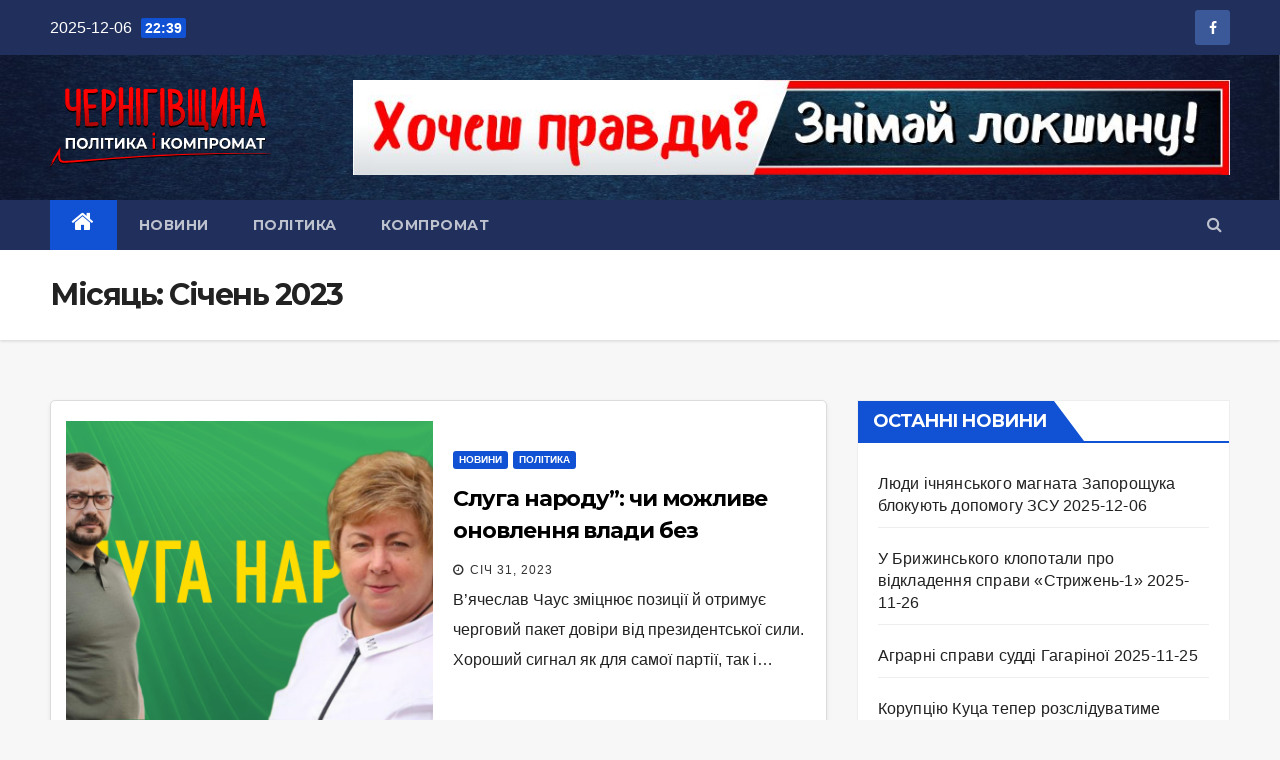

--- FILE ---
content_type: text/html; charset=UTF-8
request_url: https://politcom.online/2023/01/
body_size: 11409
content:

<!DOCTYPE html>
<html lang="uk">
<head>
<meta charset="UTF-8">
<meta name="viewport" content="width=device-width, initial-scale=1">
<link rel="profile" href="https://gmpg.org/xfn/11">
<title>Січень 2023 &#8211; Чернігівщина | Політика і компромат</title>
<meta name='robots' content='max-image-preview:large' />
<link rel='dns-prefetch' href='//fonts.googleapis.com' />
<link rel='stylesheet' id='wp-block-library-css' href='https://politcom.online/wp-includes/css/dist/block-library/style.min.css?ver=6.5.7' type='text/css' media='all' />
<style id='classic-theme-styles-inline-css' type='text/css'>
/*! This file is auto-generated */
.wp-block-button__link{color:#fff;background-color:#32373c;border-radius:9999px;box-shadow:none;text-decoration:none;padding:calc(.667em + 2px) calc(1.333em + 2px);font-size:1.125em}.wp-block-file__button{background:#32373c;color:#fff;text-decoration:none}
</style>
<style id='global-styles-inline-css' type='text/css'>
body{--wp--preset--color--black: #000000;--wp--preset--color--cyan-bluish-gray: #abb8c3;--wp--preset--color--white: #ffffff;--wp--preset--color--pale-pink: #f78da7;--wp--preset--color--vivid-red: #cf2e2e;--wp--preset--color--luminous-vivid-orange: #ff6900;--wp--preset--color--luminous-vivid-amber: #fcb900;--wp--preset--color--light-green-cyan: #7bdcb5;--wp--preset--color--vivid-green-cyan: #00d084;--wp--preset--color--pale-cyan-blue: #8ed1fc;--wp--preset--color--vivid-cyan-blue: #0693e3;--wp--preset--color--vivid-purple: #9b51e0;--wp--preset--gradient--vivid-cyan-blue-to-vivid-purple: linear-gradient(135deg,rgba(6,147,227,1) 0%,rgb(155,81,224) 100%);--wp--preset--gradient--light-green-cyan-to-vivid-green-cyan: linear-gradient(135deg,rgb(122,220,180) 0%,rgb(0,208,130) 100%);--wp--preset--gradient--luminous-vivid-amber-to-luminous-vivid-orange: linear-gradient(135deg,rgba(252,185,0,1) 0%,rgba(255,105,0,1) 100%);--wp--preset--gradient--luminous-vivid-orange-to-vivid-red: linear-gradient(135deg,rgba(255,105,0,1) 0%,rgb(207,46,46) 100%);--wp--preset--gradient--very-light-gray-to-cyan-bluish-gray: linear-gradient(135deg,rgb(238,238,238) 0%,rgb(169,184,195) 100%);--wp--preset--gradient--cool-to-warm-spectrum: linear-gradient(135deg,rgb(74,234,220) 0%,rgb(151,120,209) 20%,rgb(207,42,186) 40%,rgb(238,44,130) 60%,rgb(251,105,98) 80%,rgb(254,248,76) 100%);--wp--preset--gradient--blush-light-purple: linear-gradient(135deg,rgb(255,206,236) 0%,rgb(152,150,240) 100%);--wp--preset--gradient--blush-bordeaux: linear-gradient(135deg,rgb(254,205,165) 0%,rgb(254,45,45) 50%,rgb(107,0,62) 100%);--wp--preset--gradient--luminous-dusk: linear-gradient(135deg,rgb(255,203,112) 0%,rgb(199,81,192) 50%,rgb(65,88,208) 100%);--wp--preset--gradient--pale-ocean: linear-gradient(135deg,rgb(255,245,203) 0%,rgb(182,227,212) 50%,rgb(51,167,181) 100%);--wp--preset--gradient--electric-grass: linear-gradient(135deg,rgb(202,248,128) 0%,rgb(113,206,126) 100%);--wp--preset--gradient--midnight: linear-gradient(135deg,rgb(2,3,129) 0%,rgb(40,116,252) 100%);--wp--preset--font-size--small: 13px;--wp--preset--font-size--medium: 20px;--wp--preset--font-size--large: 36px;--wp--preset--font-size--x-large: 42px;--wp--preset--spacing--20: 0.44rem;--wp--preset--spacing--30: 0.67rem;--wp--preset--spacing--40: 1rem;--wp--preset--spacing--50: 1.5rem;--wp--preset--spacing--60: 2.25rem;--wp--preset--spacing--70: 3.38rem;--wp--preset--spacing--80: 5.06rem;--wp--preset--shadow--natural: 6px 6px 9px rgba(0, 0, 0, 0.2);--wp--preset--shadow--deep: 12px 12px 50px rgba(0, 0, 0, 0.4);--wp--preset--shadow--sharp: 6px 6px 0px rgba(0, 0, 0, 0.2);--wp--preset--shadow--outlined: 6px 6px 0px -3px rgba(255, 255, 255, 1), 6px 6px rgba(0, 0, 0, 1);--wp--preset--shadow--crisp: 6px 6px 0px rgba(0, 0, 0, 1);}:where(.is-layout-flex){gap: 0.5em;}:where(.is-layout-grid){gap: 0.5em;}body .is-layout-flex{display: flex;}body .is-layout-flex{flex-wrap: wrap;align-items: center;}body .is-layout-flex > *{margin: 0;}body .is-layout-grid{display: grid;}body .is-layout-grid > *{margin: 0;}:where(.wp-block-columns.is-layout-flex){gap: 2em;}:where(.wp-block-columns.is-layout-grid){gap: 2em;}:where(.wp-block-post-template.is-layout-flex){gap: 1.25em;}:where(.wp-block-post-template.is-layout-grid){gap: 1.25em;}.has-black-color{color: var(--wp--preset--color--black) !important;}.has-cyan-bluish-gray-color{color: var(--wp--preset--color--cyan-bluish-gray) !important;}.has-white-color{color: var(--wp--preset--color--white) !important;}.has-pale-pink-color{color: var(--wp--preset--color--pale-pink) !important;}.has-vivid-red-color{color: var(--wp--preset--color--vivid-red) !important;}.has-luminous-vivid-orange-color{color: var(--wp--preset--color--luminous-vivid-orange) !important;}.has-luminous-vivid-amber-color{color: var(--wp--preset--color--luminous-vivid-amber) !important;}.has-light-green-cyan-color{color: var(--wp--preset--color--light-green-cyan) !important;}.has-vivid-green-cyan-color{color: var(--wp--preset--color--vivid-green-cyan) !important;}.has-pale-cyan-blue-color{color: var(--wp--preset--color--pale-cyan-blue) !important;}.has-vivid-cyan-blue-color{color: var(--wp--preset--color--vivid-cyan-blue) !important;}.has-vivid-purple-color{color: var(--wp--preset--color--vivid-purple) !important;}.has-black-background-color{background-color: var(--wp--preset--color--black) !important;}.has-cyan-bluish-gray-background-color{background-color: var(--wp--preset--color--cyan-bluish-gray) !important;}.has-white-background-color{background-color: var(--wp--preset--color--white) !important;}.has-pale-pink-background-color{background-color: var(--wp--preset--color--pale-pink) !important;}.has-vivid-red-background-color{background-color: var(--wp--preset--color--vivid-red) !important;}.has-luminous-vivid-orange-background-color{background-color: var(--wp--preset--color--luminous-vivid-orange) !important;}.has-luminous-vivid-amber-background-color{background-color: var(--wp--preset--color--luminous-vivid-amber) !important;}.has-light-green-cyan-background-color{background-color: var(--wp--preset--color--light-green-cyan) !important;}.has-vivid-green-cyan-background-color{background-color: var(--wp--preset--color--vivid-green-cyan) !important;}.has-pale-cyan-blue-background-color{background-color: var(--wp--preset--color--pale-cyan-blue) !important;}.has-vivid-cyan-blue-background-color{background-color: var(--wp--preset--color--vivid-cyan-blue) !important;}.has-vivid-purple-background-color{background-color: var(--wp--preset--color--vivid-purple) !important;}.has-black-border-color{border-color: var(--wp--preset--color--black) !important;}.has-cyan-bluish-gray-border-color{border-color: var(--wp--preset--color--cyan-bluish-gray) !important;}.has-white-border-color{border-color: var(--wp--preset--color--white) !important;}.has-pale-pink-border-color{border-color: var(--wp--preset--color--pale-pink) !important;}.has-vivid-red-border-color{border-color: var(--wp--preset--color--vivid-red) !important;}.has-luminous-vivid-orange-border-color{border-color: var(--wp--preset--color--luminous-vivid-orange) !important;}.has-luminous-vivid-amber-border-color{border-color: var(--wp--preset--color--luminous-vivid-amber) !important;}.has-light-green-cyan-border-color{border-color: var(--wp--preset--color--light-green-cyan) !important;}.has-vivid-green-cyan-border-color{border-color: var(--wp--preset--color--vivid-green-cyan) !important;}.has-pale-cyan-blue-border-color{border-color: var(--wp--preset--color--pale-cyan-blue) !important;}.has-vivid-cyan-blue-border-color{border-color: var(--wp--preset--color--vivid-cyan-blue) !important;}.has-vivid-purple-border-color{border-color: var(--wp--preset--color--vivid-purple) !important;}.has-vivid-cyan-blue-to-vivid-purple-gradient-background{background: var(--wp--preset--gradient--vivid-cyan-blue-to-vivid-purple) !important;}.has-light-green-cyan-to-vivid-green-cyan-gradient-background{background: var(--wp--preset--gradient--light-green-cyan-to-vivid-green-cyan) !important;}.has-luminous-vivid-amber-to-luminous-vivid-orange-gradient-background{background: var(--wp--preset--gradient--luminous-vivid-amber-to-luminous-vivid-orange) !important;}.has-luminous-vivid-orange-to-vivid-red-gradient-background{background: var(--wp--preset--gradient--luminous-vivid-orange-to-vivid-red) !important;}.has-very-light-gray-to-cyan-bluish-gray-gradient-background{background: var(--wp--preset--gradient--very-light-gray-to-cyan-bluish-gray) !important;}.has-cool-to-warm-spectrum-gradient-background{background: var(--wp--preset--gradient--cool-to-warm-spectrum) !important;}.has-blush-light-purple-gradient-background{background: var(--wp--preset--gradient--blush-light-purple) !important;}.has-blush-bordeaux-gradient-background{background: var(--wp--preset--gradient--blush-bordeaux) !important;}.has-luminous-dusk-gradient-background{background: var(--wp--preset--gradient--luminous-dusk) !important;}.has-pale-ocean-gradient-background{background: var(--wp--preset--gradient--pale-ocean) !important;}.has-electric-grass-gradient-background{background: var(--wp--preset--gradient--electric-grass) !important;}.has-midnight-gradient-background{background: var(--wp--preset--gradient--midnight) !important;}.has-small-font-size{font-size: var(--wp--preset--font-size--small) !important;}.has-medium-font-size{font-size: var(--wp--preset--font-size--medium) !important;}.has-large-font-size{font-size: var(--wp--preset--font-size--large) !important;}.has-x-large-font-size{font-size: var(--wp--preset--font-size--x-large) !important;}
.wp-block-navigation a:where(:not(.wp-element-button)){color: inherit;}
:where(.wp-block-post-template.is-layout-flex){gap: 1.25em;}:where(.wp-block-post-template.is-layout-grid){gap: 1.25em;}
:where(.wp-block-columns.is-layout-flex){gap: 2em;}:where(.wp-block-columns.is-layout-grid){gap: 2em;}
.wp-block-pullquote{font-size: 1.5em;line-height: 1.6;}
</style>
<link rel='stylesheet' id='newsup-fonts-css' href='//fonts.googleapis.com/css?family=Montserrat%3A400%2C500%2C700%2C800%7CWork%2BSans%3A300%2C400%2C500%2C600%2C700%2C800%2C900%26display%3Dswap&#038;subset=latin%2Clatin-ext' type='text/css' media='all' />
<link rel='stylesheet' id='bootstrap-css' href='https://politcom.online/wp-content/themes/newsup/css/bootstrap.css?ver=6.5.7' type='text/css' media='all' />
<link rel='stylesheet' id='newsup-style-css' href='https://politcom.online/wp-content/themes/newsup/style.css?ver=6.5.7' type='text/css' media='all' />
<link rel='stylesheet' id='newsup-default-css' href='https://politcom.online/wp-content/themes/newsup/css/colors/default.css?ver=6.5.7' type='text/css' media='all' />
<link rel='stylesheet' id='font-awesome-css' href='https://politcom.online/wp-content/themes/newsup/css/font-awesome.css?ver=6.5.7' type='text/css' media='all' />
<link rel='stylesheet' id='owl-carousel-css' href='https://politcom.online/wp-content/themes/newsup/css/owl.carousel.css?ver=6.5.7' type='text/css' media='all' />
<link rel='stylesheet' id='smartmenus-css' href='https://politcom.online/wp-content/themes/newsup/css/jquery.smartmenus.bootstrap.css?ver=6.5.7' type='text/css' media='all' />
<script type="text/javascript" src="https://politcom.online/wp-includes/js/jquery/jquery.min.js?ver=3.7.1" id="jquery-core-js"></script>
<script type="text/javascript" src="https://politcom.online/wp-includes/js/jquery/jquery-migrate.min.js?ver=3.4.1" id="jquery-migrate-js"></script>
<script type="text/javascript" src="https://politcom.online/wp-content/themes/newsup/js/navigation.js?ver=6.5.7" id="newsup-navigation-js"></script>
<script type="text/javascript" src="https://politcom.online/wp-content/themes/newsup/js/bootstrap.js?ver=6.5.7" id="bootstrap-js"></script>
<script type="text/javascript" src="https://politcom.online/wp-content/themes/newsup/js/owl.carousel.min.js?ver=6.5.7" id="owl-carousel-min-js"></script>
<script type="text/javascript" src="https://politcom.online/wp-content/themes/newsup/js/jquery.smartmenus.js?ver=6.5.7" id="smartmenus-js-js"></script>
<script type="text/javascript" src="https://politcom.online/wp-content/themes/newsup/js/jquery.smartmenus.bootstrap.js?ver=6.5.7" id="bootstrap-smartmenus-js-js"></script>
<script type="text/javascript" src="https://politcom.online/wp-content/themes/newsup/js/jquery.marquee.js?ver=6.5.7" id="newsup-marquee-js-js"></script>
<script type="text/javascript" src="https://politcom.online/wp-content/themes/newsup/js/main.js?ver=6.5.7" id="newsup-main-js-js"></script>
<!-- Analytics by WP Statistics v14.7 - https://wp-statistics.com/ -->

<style type="text/css" id="custom-background-css">
    .wrapper { background-color: f7f7f7; }
</style>
<style type="text/css">.recentcomments a{display:inline !important;padding:0 !important;margin:0 !important;}</style>
    <style type="text/css">
    
        .site-title,
        .site-description {
            position: absolute;
            clip: rect(1px, 1px, 1px, 1px);
        }
    
    </style>
    <style type="text/css" id="custom-background-css">
body.custom-background { background-color: #f7f7f7; }
</style>
	<link rel="icon" href="https://politcom.online/wp-content/uploads/2020/08/cropped-ikon-1-32x32.jpg" sizes="32x32" />
<link rel="icon" href="https://politcom.online/wp-content/uploads/2020/08/cropped-ikon-1-192x192.jpg" sizes="192x192" />
<link rel="apple-touch-icon" href="https://politcom.online/wp-content/uploads/2020/08/cropped-ikon-1-180x180.jpg" />
<meta name="msapplication-TileImage" content="https://politcom.online/wp-content/uploads/2020/08/cropped-ikon-1-270x270.jpg" />
		<style type="text/css" id="wp-custom-css">
			.post-form {
visibility: hidden;
}

		</style>
		
</head>
<body data-rsssl=1 class="archive date custom-background wp-custom-logo wp-embed-responsive hfeed  ta-hide-date-author-in-list" >

<div id="page" class="site">
<a class="skip-link screen-reader-text" href="#content">
Перейти до вмісту</a>
    <div class="wrapper" id="custom-background-css">
        <header class="mg-headwidget">
            <!--==================== TOP BAR ====================-->

            
<div class="mg-head-detail hidden-xs">
    <div class="container-fluid">
        <div class="row">
            
            <div class="col-md-6 col-xs-12">
                <ul class="info-left">
                    
        <li>2025-12-06
            <span class="time">  22:39</span>
            
        </li>


   
                </ul>
            </div>
            
            <div class="col-md-6 col-xs-12">
                <ul class="mg-social info-right">
                    
                      
                      <a  target="_blank" href="https://www.facebook.com/groups/politcom/">
                      <li><span class="icon-soci facebook"><i class="fa fa-facebook"></i></span> </li></a>
                      
                      
                      
                      
                      
                        
                      
                </ul>
            </div>
            
        </div>
    </div>
</div>

            <div class="clearfix"></div>
            
            <div class="mg-nav-widget-area-back" style='background-image: url("https://politcom.online/wp-content/uploads/2020/08/Fon-logo.jpg" );'>
            
            <div class="overlay">
              <div class="inner"  style="background-color:rgba(32,47,91,0.4);" > 
                <div class="container-fluid">
                    <div class="mg-nav-widget-area">
                        <div class="row align-items-center">
                            <div class="col-md-3 col-sm-4 text-center-xs">
                                <div class="navbar-header">
                                <a href="https://politcom.online/" class="navbar-brand" rel="home"><img src="https://politcom.online/wp-content/uploads/2020/08/logo1.svg" class="custom-logo" alt="Чернігівщина | Політика і компромат" decoding="async" /></a>
                                </div>
                            </div>
                           
            <div class="col-md-9 col-sm-8">
                
                    <div class="header-ads">
                        <a class="pull-right" href="https://www.facebook.com/groups/politcom/" 
                            target="_blank"  >
                            <img width="932" height="101" src="https://politcom.online/wp-content/uploads/2020/08/baner-1.jpg" class="attachment-full size-full" alt="" decoding="async" fetchpriority="high" srcset="https://politcom.online/wp-content/uploads/2020/08/baner-1.jpg 932w, https://politcom.online/wp-content/uploads/2020/08/baner-1-300x33.jpg 300w, https://politcom.online/wp-content/uploads/2020/08/baner-1-700x76.jpg 700w, https://politcom.online/wp-content/uploads/2020/08/baner-1-768x83.jpg 768w" sizes="(max-width: 932px) 100vw, 932px" />
                        </a>
                    </div>
                                

            </div>
            <!-- Trending line END -->
            

                        </div>
                    </div>
                </div>
              </div>
              </div>
          </div>
    <div class="mg-menu-full">
      <nav class="navbar navbar-expand-lg navbar-wp">
        <div class="container-fluid flex-row-reverse">
          <!-- Right nav -->
                    <div class="m-header d-flex pl-3 ml-auto my-2 my-lg-0 position-relative align-items-center">
                        
                        <a class="mobilehomebtn" href="https://politcom.online"><span class="fa fa-home"></span></a>
                        <!-- navbar-toggle -->
                        <button class="navbar-toggler mx-auto" type="button" data-toggle="collapse" data-target="#navbar-wp" aria-controls="navbarSupportedContent" aria-expanded="false" aria-label="Toggle navigation">
                          <i class="fa fa-bars"></i>
                        </button>
                        <!-- /navbar-toggle -->
                        <div class="dropdown show mg-search-box pr-2">
                            <a class="dropdown-toggle msearch ml-auto" href="#" role="button" id="dropdownMenuLink" data-toggle="dropdown" aria-haspopup="true" aria-expanded="false">
                               <i class="fa fa-search"></i>
                            </a>

                            <div class="dropdown-menu searchinner" aria-labelledby="dropdownMenuLink">
                        <form role="search" method="get" id="searchform" action="https://politcom.online/">
  <div class="input-group">
    <input type="search" class="form-control" placeholder="Шукати" value="" name="s" />
    <span class="input-group-btn btn-default">
    <button type="submit" class="btn"> <i class="fa fa-search"></i> </button>
    </span> </div>
</form>
                      </div>
                        </div>
                        
                    </div>
                    <!-- /Right nav -->
         
          
                  <div class="collapse navbar-collapse" id="navbar-wp">
                  	<div class="d-md-block">
                  <ul id="menu-golovne-menyu" class="nav navbar-nav mr-auto"><li class="active home"><a class="homebtn" href="https://politcom.online"><span class='fa fa-home'></span></a></li><li id="menu-item-57" class="menu-item menu-item-type-taxonomy menu-item-object-category menu-item-57"><a href="https://politcom.online/category/novyny/">Новини</a></li>
<li id="menu-item-58" class="menu-item menu-item-type-taxonomy menu-item-object-category menu-item-58"><a href="https://politcom.online/category/polityka/">Політика</a></li>
<li id="menu-item-56" class="menu-item menu-item-type-taxonomy menu-item-object-category menu-item-56"><a href="https://politcom.online/category/kompromat/">Компромат</a></li>
</ul>
        				</div>		
              		</div>
          </div>
      </nav> <!-- /Navigation -->
    </div>
</header>
<div class="clearfix"></div>

 
<!--==================== Newsup breadcrumb section ====================-->

<div class="mg-breadcrumb-section" style='background: url("https://politcom.online/wp-content/uploads/2020/08/Fon-logo.jpg" ) repeat scroll center 0 #143745;'>

  <div class="overlay">

    <div class="container-fluid">
      <div class="row">
        <div class="col-md-12 col-sm-12">
			    <div class="mg-breadcrumb-title">
            <h1>Місяць: <span>Січень 2023</span></h1>
          </div>
        </div>
      </div>
    </div>
  
  </div>

</div>
<div class="clearfix"></div>
<div id="content" class="container-fluid">
 <!--container-->
    <!--row-->
    <div class="row">
        <!--col-md-8-->
        
        <div class="col-md-8">
            
<div id="post-1663" class="post-1663 post type-post status-publish format-standard has-post-thumbnail hentry category-novyny category-polityka tag-dmitrenko tag-sluga-narodu-2 tag-chaus-2">
                            <!-- mg-posts-sec mg-posts-modul-6 -->
                            <div class="mg-posts-sec mg-posts-modul-6">
                                <!-- mg-posts-sec-inner -->
                                <div class="mg-posts-sec-inner">
                                    
                                    <article class="d-md-flex mg-posts-sec-post">
                                    
<div class="col-12 col-md-6">
    <div class="mg-post-thumb back-img md" style="background-image: url('https://politcom.online/wp-content/uploads/2023/01/Polish_20230131_223747656.png');">
        <span class="post-form"><i class="fa fa-camera"></i></span>
        <a class="link-div" href="https://politcom.online/sluga-narodu-chi-mozhlive-onovlennya-vladi-bez-onovlennya-silovogo-bloku/"></a>
    </div> 
</div>

                                            <div class="mg-sec-top-post py-3 col">
                                                    <div class="mg-blog-category"> 
                                                        <a class="newsup-categories category-color-1" href="https://politcom.online/category/novyny/" alt="Переглянути всі записи в Новини"> 
                                 Новини
                             </a><a class="newsup-categories category-color-1" href="https://politcom.online/category/polityka/" alt="Переглянути всі записи в Політика"> 
                                 Політика
                             </a>
                                                    </div>

                                                    <h4 class="entry-title title"><a href="https://politcom.online/sluga-narodu-chi-mozhlive-onovlennya-vladi-bez-onovlennya-silovogo-bloku/">Слуга народу&#8221;: чи можливе оновлення влади без оновлення силового блоку?</a></h4>
                                                    
    <div class="mg-blog-meta">
        <span class="mg-blog-date"><i class="fa fa-clock-o"></i>
         <a href="https://politcom.online/2023/01/">
         Січ 31, 2023</a></span>
         
    </div>
    


                                                
                                                    <div class="mg-content">
                                                        <p>В&#8217;ячеслав Чаус зміцнює позиції й отримує черговий пакет довіри від президентської сили. Хороший сигнал як для самої партії, так і&hellip;</p>
                                                </div>
                                            </div>
                                    </article>
                                     
                                    <article class="d-md-flex mg-posts-sec-post">
                                    
<div class="col-12 col-md-6">
    <div class="mg-post-thumb back-img md" style="background-image: url('https://politcom.online/wp-content/uploads/2023/01/325943897_3412388915683055_4142366664424994554_n.jpg');">
        <span class="post-form"><i class="fa fa-camera"></i></span>
        <a class="link-div" href="https://politcom.online/nardep-gunko-zbirayetsya-pridbati-nizhinskij-kxp-foto/"></a>
    </div> 
</div>

                                            <div class="mg-sec-top-post py-3 col">
                                                    <div class="mg-blog-category"> 
                                                        <a class="newsup-categories category-color-1" href="https://politcom.online/category/novyny/" alt="Переглянути всі записи в Новини"> 
                                 Новини
                             </a><a class="newsup-categories category-color-1" href="https://politcom.online/category/polityka/" alt="Переглянути всі записи в Політика"> 
                                 Політика
                             </a>
                                                    </div>

                                                    <h4 class="entry-title title"><a href="https://politcom.online/nardep-gunko-zbirayetsya-pridbati-nizhinskij-kxp-foto/"><strong>Нардеп Гунько збирається придбати Ніжинський КХП? Фото</strong></a></h4>
                                                    
    <div class="mg-blog-meta">
        <span class="mg-blog-date"><i class="fa fa-clock-o"></i>
         <a href="https://politcom.online/2023/01/">
         Січ 29, 2023</a></span>
         
    </div>
    


                                                
                                                    <div class="mg-content">
                                                        <p>У першому кварталі 2023 року державне підприємство «Ніжинський комбінат хлібопродуктів» виставлять на приватизаційний аукціон. Підприємство є доволі ласим шматком через наявність землі&hellip;</p>
                                                </div>
                                            </div>
                                    </article>
                                     
                                    <article class="d-md-flex mg-posts-sec-post">
                                    
<div class="col-12 col-md-6">
    <div class="mg-post-thumb back-img md" style="background-image: url('https://politcom.online/wp-content/uploads/2023/01/326565316_711098207148647_4615689782390256968_n.jpg');">
        <span class="post-form"><i class="fa fa-camera"></i></span>
        <a class="link-div" href="https://politcom.online/cosa-nostra-po-ukra%d1%97nski-zvidki-u-gunka-i-xalimona-groshi-na-rozkishne-zhittya/"></a>
    </div> 
</div>

                                            <div class="mg-sec-top-post py-3 col">
                                                    <div class="mg-blog-category"> 
                                                        <a class="newsup-categories category-color-1" href="https://politcom.online/category/kompromat/" alt="Переглянути всі записи в Компромат"> 
                                 Компромат
                             </a><a class="newsup-categories category-color-1" href="https://politcom.online/category/novyny/" alt="Переглянути всі записи в Новини"> 
                                 Новини
                             </a>
                                                    </div>

                                                    <h4 class="entry-title title"><a href="https://politcom.online/cosa-nostra-po-ukra%d1%97nski-zvidki-u-gunka-i-xalimona-groshi-na-rozkishne-zhittya/"><strong><em>«Cosa Nostra»</em> по-українські: звідки у Гунька і Халімона гроші на розкішне життя</strong></a></h4>
                                                    
    <div class="mg-blog-meta">
        <span class="mg-blog-date"><i class="fa fa-clock-o"></i>
         <a href="https://politcom.online/2023/01/">
         Січ 25, 2023</a></span>
         
    </div>
    


                                                
                                                    <div class="mg-content">
                                                        <p>Після того як журналісти «Української правди» показали на всю країну розкішний маєток на Печерську, придбаний на нову дружину нардепа Павла&hellip;</p>
                                                </div>
                                            </div>
                                    </article>
                                     
                                    <article class="d-md-flex mg-posts-sec-post">
                                    
<div class="col-12 col-md-6">
    <div class="mg-post-thumb back-img md" style="background-image: url('https://politcom.online/wp-content/uploads/2023/01/324044349_536252708597826_6636406176217025045_n.jpg');">
        <span class="post-form"><i class="fa fa-camera"></i></span>
        <a class="link-div" href="https://politcom.online/xalimona-poprosili-na-vixid-xto-nastupnij/"></a>
    </div> 
</div>

                                            <div class="mg-sec-top-post py-3 col">
                                                    <div class="mg-blog-category"> 
                                                        <a class="newsup-categories category-color-1" href="https://politcom.online/category/kompromat/" alt="Переглянути всі записи в Компромат"> 
                                 Компромат
                             </a><a class="newsup-categories category-color-1" href="https://politcom.online/category/polityka/" alt="Переглянути всі записи в Політика"> 
                                 Політика
                             </a>
                                                    </div>

                                                    <h4 class="entry-title title"><a href="https://politcom.online/xalimona-poprosili-na-vixid-xto-nastupnij/">Халімона попросили на вихід. Хто наступний?</a></h4>
                                                    
    <div class="mg-blog-meta">
        <span class="mg-blog-date"><i class="fa fa-clock-o"></i>
         <a href="https://politcom.online/2023/01/">
         Січ 23, 2023</a></span>
         
    </div>
    


                                                
                                                    <div class="mg-content">
                                                        <p>Павло Халімон буде звільнений із посади заступника голови фракції «Слуга народу», – Арахамія. Приводом для зняття Павла Халімона стало розслідування&hellip;</p>
                                                </div>
                                            </div>
                                    </article>
                                     
                                    <article class="d-md-flex mg-posts-sec-post">
                                    
<div class="col-12 col-md-6">
    <div class="mg-post-thumb back-img md" style="background-image: url('https://politcom.online/wp-content/uploads/2023/01/326871013_510961384478140_7126648702654156199_n.jpg');">
        <span class="post-form"><i class="fa fa-camera"></i></span>
        <a class="link-div" href="https://politcom.online/sluga-pavlo-xalimon-stav-susidom-pashi-mersedesa/"></a>
    </div> 
</div>

                                            <div class="mg-sec-top-post py-3 col">
                                                    <div class="mg-blog-category"> 
                                                        <a class="newsup-categories category-color-1" href="https://politcom.online/category/kompromat/" alt="Переглянути всі записи в Компромат"> 
                                 Компромат
                             </a><a class="newsup-categories category-color-1" href="https://politcom.online/category/novyny/" alt="Переглянути всі записи в Новини"> 
                                 Новини
                             </a><a class="newsup-categories category-color-1" href="https://politcom.online/category/polityka/" alt="Переглянути всі записи в Політика"> 
                                 Політика
                             </a>
                                                    </div>

                                                    <h4 class="entry-title title"><a href="https://politcom.online/sluga-pavlo-xalimon-stav-susidom-pashi-mersedesa/"><strong>«Слуга» Павло Халімон став сусідом «Паши Мерседеса»</strong></a></h4>
                                                    
    <div class="mg-blog-meta">
        <span class="mg-blog-date"><i class="fa fa-clock-o"></i>
         <a href="https://politcom.online/2023/01/">
         Січ 23, 2023</a></span>
         
    </div>
    


                                                
                                                    <div class="mg-content">
                                                        <p>Кому війна, а кому не задекларовані прибутки! Заступник голови парламентської фракції «Слуга народу» Павло Халімон обзавівся елітною нерухомістю на Печерських&hellip;</p>
                                                </div>
                                            </div>
                                    </article>
                                     
                                    <article class="d-md-flex mg-posts-sec-post">
                                    
<div class="col-12 col-md-6">
    <div class="mg-post-thumb back-img md" style="background-image: url('https://politcom.online/wp-content/uploads/2023/01/324105212_446568747572814_9055303009902472974_n.jpg');">
        <span class="post-form"><i class="fa fa-camera"></i></span>
        <a class="link-div" href="https://politcom.online/uxvala-na-vosmi-storinkax-detali-obshukiv-u-nizhini/"></a>
    </div> 
</div>

                                            <div class="mg-sec-top-post py-3 col">
                                                    <div class="mg-blog-category"> 
                                                        <a class="newsup-categories category-color-1" href="https://politcom.online/category/kompromat/" alt="Переглянути всі записи в Компромат"> 
                                 Компромат
                             </a><a class="newsup-categories category-color-1" href="https://politcom.online/category/novyny/" alt="Переглянути всі записи в Новини"> 
                                 Новини
                             </a>
                                                    </div>

                                                    <h4 class="entry-title title"><a href="https://politcom.online/uxvala-na-vosmi-storinkax-detali-obshukiv-u-nizhini/"><strong>Ухвала на восьми сторінках: деталі обшуків у Ніжині</strong></a></h4>
                                                    
    <div class="mg-blog-meta">
        <span class="mg-blog-date"><i class="fa fa-clock-o"></i>
         <a href="https://politcom.online/2023/01/">
         Січ 22, 2023</a></span>
         
    </div>
    


                                                
                                                    <div class="mg-content">
                                                        <p>У середу, 18 січня, на комунальних підприємствах Ніжинської міської ради пройшли гучні обшуки. Санкцію на їх проведення 16 січня винесла&hellip;</p>
                                                </div>
                                            </div>
                                    </article>
                                     
                                    <article class="d-md-flex mg-posts-sec-post">
                                    
<div class="col-12 col-md-6">
    <div class="mg-post-thumb back-img md" style="background-image: url('https://politcom.online/wp-content/uploads/2023/01/322839297_715553700105940_5019347536076743815_n.jpg');">
        <span class="post-form"><i class="fa fa-camera"></i></span>
        <a class="link-div" href="https://politcom.online/obshuki-v-komunalnix-pidpriyemstvax-nizhina/"></a>
    </div> 
</div>

                                            <div class="mg-sec-top-post py-3 col">
                                                    <div class="mg-blog-category"> 
                                                        <a class="newsup-categories category-color-1" href="https://politcom.online/category/kompromat/" alt="Переглянути всі записи в Компромат"> 
                                 Компромат
                             </a><a class="newsup-categories category-color-1" href="https://politcom.online/category/novyny/" alt="Переглянути всі записи в Новини"> 
                                 Новини
                             </a>
                                                    </div>

                                                    <h4 class="entry-title title"><a href="https://politcom.online/obshuki-v-komunalnix-pidpriyemstvax-nizhina/">Обшуки в комунальних підприємствах Ніжина</a></h4>
                                                    
    <div class="mg-blog-meta">
        <span class="mg-blog-date"><i class="fa fa-clock-o"></i>
         <a href="https://politcom.online/2023/01/">
         Січ 18, 2023</a></span>
         
    </div>
    


                                                
                                                    <div class="mg-content">
                                                        <p>Скандал із закупівлею генераторів Ніжинським водоканалом, який нещодавно висвітлювали на наших ресурсах, вилився у тотальні обшуки на комунальних підприємствах Ніжинської&hellip;</p>
                                                </div>
                                            </div>
                                    </article>
                                     
                                    <article class="d-md-flex mg-posts-sec-post">
                                    
<div class="col-12 col-md-6">
    <div class="mg-post-thumb back-img md" style="background-image: url('https://politcom.online/wp-content/uploads/2023/01/325927888_485547030438994_1461934979501860361_n.jpg');">
        <span class="post-form"><i class="fa fa-camera"></i></span>
        <a class="link-div" href="https://politcom.online/resursi-primakova-piaryat-filiyu-rpc/"></a>
    </div> 
</div>

                                            <div class="mg-sec-top-post py-3 col">
                                                    <div class="mg-blog-category"> 
                                                        <a class="newsup-categories category-color-1" href="https://politcom.online/category/kompromat/" alt="Переглянути всі записи в Компромат"> 
                                 Компромат
                             </a><a class="newsup-categories category-color-1" href="https://politcom.online/category/novyny/" alt="Переглянути всі записи в Новини"> 
                                 Новини
                             </a>
                                                    </div>

                                                    <h4 class="entry-title title"><a href="https://politcom.online/resursi-primakova-piaryat-filiyu-rpc/"><strong>Ресурси Примакова піарять філію РПЦ</strong></a></h4>
                                                    
    <div class="mg-blog-meta">
        <span class="mg-blog-date"><i class="fa fa-clock-o"></i>
         <a href="https://politcom.online/2023/01/">
         Січ 18, 2023</a></span>
         
    </div>
    


                                                
                                                    <div class="mg-content">
                                                        <p>Керівництво Менської ОТГ вже не вперше займається піаром Московського патріархату в Україні. Складається враження, що там панує одна єдина конфесія,&hellip;</p>
                                                </div>
                                            </div>
                                    </article>
                                     
                                    <article class="d-md-flex mg-posts-sec-post">
                                    
<div class="col-12 col-md-6">
    <div class="mg-post-thumb back-img md" style="background-image: url('https://politcom.online/wp-content/uploads/2023/01/325228407_902894144060800_433420267597697015_n.jpg');">
        <span class="post-form"><i class="fa fa-camera"></i></span>
        <a class="link-div" href="https://politcom.online/prorosijske-poselennya-zniklo-z-pid-kordonu-na-pivnochi-chernigivshhini/"></a>
    </div> 
</div>

                                            <div class="mg-sec-top-post py-3 col">
                                                    <div class="mg-blog-category"> 
                                                        <a class="newsup-categories category-color-1" href="https://politcom.online/category/kompromat/" alt="Переглянути всі записи в Компромат"> 
                                 Компромат
                             </a><a class="newsup-categories category-color-1" href="https://politcom.online/category/novyny/" alt="Переглянути всі записи в Новини"> 
                                 Новини
                             </a>
                                                    </div>

                                                    <h4 class="entry-title title"><a href="https://politcom.online/prorosijske-poselennya-zniklo-z-pid-kordonu-na-pivnochi-chernigivshhini/"><strong>Проросійське поселення зникло з-під кордону на півночі Чернігівщини</strong></a></h4>
                                                    
    <div class="mg-blog-meta">
        <span class="mg-blog-date"><i class="fa fa-clock-o"></i>
         <a href="https://politcom.online/2023/01/">
         Січ 17, 2023</a></span>
         
    </div>
    


                                                
                                                    <div class="mg-content">
                                                        <p>«Вскоре мы увидим Путина бородатым, и тогда Господь бросит к ногам президента всех врагов, и они будут лизать его сапоги»&hellip;</p>
                                                </div>
                                            </div>
                                    </article>
                                     
                                    <article class="d-md-flex mg-posts-sec-post">
                                    
<div class="col-12 col-md-6">
    <div class="mg-post-thumb back-img md" style="background-image: url('https://politcom.online/wp-content/uploads/2023/01/325021028_1803832813328869_4628300934219789088_n.jpg');">
        <span class="post-form"><i class="fa fa-camera"></i></span>
        <a class="link-div" href="https://politcom.online/komanda-kodoli-u-nizhini-zakupili-generatori-z-podvijnoyu-nacinkoyu/"></a>
    </div> 
</div>

                                            <div class="mg-sec-top-post py-3 col">
                                                    <div class="mg-blog-category"> 
                                                        <a class="newsup-categories category-color-1" href="https://politcom.online/category/kompromat/" alt="Переглянути всі записи в Компромат"> 
                                 Компромат
                             </a><a class="newsup-categories category-color-1" href="https://politcom.online/category/novyny/" alt="Переглянути всі записи в Новини"> 
                                 Новини
                             </a>
                                                    </div>

                                                    <h4 class="entry-title title"><a href="https://politcom.online/komanda-kodoli-u-nizhini-zakupili-generatori-z-podvijnoyu-nacinkoyu/"><strong>Команда Кодоли: у Ніжині закупили генератори з подвійною націнкою</strong></a></h4>
                                                    
    <div class="mg-blog-meta">
        <span class="mg-blog-date"><i class="fa fa-clock-o"></i>
         <a href="https://politcom.online/2023/01/">
         Січ 15, 2023</a></span>
         
    </div>
    


                                                
                                                    <div class="mg-content">
                                                        <p>Як виглядає верх цинізму? Пам’ятаєте ми писали про те, що Ніжинська міська рада виділила кошти на батальйон ТРО! Почесна справа,&hellip;</p>
                                                </div>
                                            </div>
                                    </article>
                                     
                                    <div class="col-md-12 text-center d-md-flex justify-content-center">
                                        
	<nav class="navigation pagination" aria-label="Записи">
		<h2 class="screen-reader-text">Навігація записів</h2>
		<div class="nav-links"><span aria-current="page" class="page-numbers current">1</span>
<a class="page-numbers" href="https://politcom.online/2023/01/page/2/">2</a>
<a class="next page-numbers" href="https://politcom.online/2023/01/page/2/"><i class="fa fa-angle-right"></i></a></div>
	</nav>
                                    </div>
                                </div>
                                <!-- // mg-posts-sec-inner -->
                            </div>
                            <!-- // mg-posts-sec block_6 -->

                            <!--col-md-12-->
</div>
        </div>
        
        
        <!--/col-md-8-->
        
        <!--col-md-4-->
        <aside class="col-md-4">
            

<aside id="secondary" class="widget-area" role="complementary">
	<div id="sidebar-right" class="mg-sidebar">
		
		<div id="recent-posts-3" class="mg-widget widget_recent_entries">
		<div class="mg-wid-title"><h6>Останні новини</h6></div>
		<ul>
											<li>
					<a href="https://politcom.online/lyudi-ichnyanskogo-magnata-zaporoshhuka-blokuyut-dopomogu-zsu/">Люди ічнянського магната Запорощука блокують допомогу ЗСУ</a>
											<span class="post-date">2025-12-06</span>
									</li>
											<li>
					<a href="https://politcom.online/u-brizhinskogo-klopotala-pro-vidkladennya-spravi-strizhen-1/">У Брижинського клопотали про відкладення справи «Стрижень-1»</a>
											<span class="post-date">2025-11-26</span>
									</li>
											<li>
					<a href="https://politcom.online/agrarni-spravi-suddi-gagarino%d1%97/">Аграрні справи судді Гагаріної</a>
											<span class="post-date">2025-11-25</span>
									</li>
											<li>
					<a href="https://politcom.online/korupciyu-kuca-teper-rozsliduvatime-nabu/">Корупцію Куца тепер розслідуватиме НАБУ</a>
											<span class="post-date">2025-10-14</span>
									</li>
											<li>
					<a href="https://politcom.online/golovu-vlk-vpijmali-pyanim/">Голову ВЛК впіймали п&#8217;яним</a>
											<span class="post-date">2025-10-02</span>
									</li>
											<li>
					<a href="https://politcom.online/afera-z-profilaktoriyem-rekreacijnu-dilyanku-pid-strizhnem-z-nedobudovoyu-prodali-za-467-tisyach-griven/">Афера з профілакторієм: рекреаційну ділянку під Стрижнем з недобудовою продали за 46,7 тисяч гривень</a>
											<span class="post-date">2025-09-29</span>
									</li>
											<li>
					<a href="https://politcom.online/direktor-shkoli-zradila-uchniv/">Директор школи зрадила учнів</a>
											<span class="post-date">2025-09-18</span>
									</li>
											<li>
					<a href="https://politcom.online/v-zaxisnij-smuzi-strizhnya-sluga-chernenok-prokladaye-dorogu/">В захисній смузі Стрижня «слуга» Черненок прокладає дорогу</a>
											<span class="post-date">2025-09-08</span>
									</li>
											<li>
					<a href="https://politcom.online/golova-yakij-prograv-sud-fermeru-valit-vse-na-prokurora/">Голова, який програв суд фермеру, валить все на прокурора</a>
											<span class="post-date">2025-08-29</span>
									</li>
											<li>
					<a href="https://politcom.online/staxanivec-seliverstov-znishhiv-dftg-u-novgorod-siversku/">«Стаханівець» Селіверстов знищив ДФТГ у Новгород-Сіверську</a>
											<span class="post-date">2025-08-26</span>
									</li>
											<li>
					<a href="https://politcom.online/perlinu-chernigova-narizali-pid-zabudovu/">Перлину Чернігова нарізали під забудову!</a>
											<span class="post-date">2025-07-17</span>
									</li>
											<li>
					<a href="https://politcom.online/firma-seminskogo-zarobila-30-miljoniv-na-miskij-radi-chernigova-ta-chernigivskij-oda/">Фірма Семінського заробила 30 мільйонів на міській раді Чернігова та Чернігівській ОДА</a>
											<span class="post-date">2025-07-01</span>
									</li>
											<li>
					<a href="https://politcom.online/prokuror-oblasti-vidremontuvav-sluzhbovij-lexus-u-seminskogo/">Прокурор області відремонтував службовий «Lexus» у Семінського</a>
											<span class="post-date">2025-06-30</span>
									</li>
											<li>
					<a href="https://politcom.online/gushhesov-kupiv-u-bozhka-drova-dlya-prokurorsko%d1%97-banki/">Гущесов купив у Божка дрова для прокурорської баньки</a>
											<span class="post-date">2025-06-26</span>
									</li>
											<li>
					<a href="https://politcom.online/na-posadu-kerivnika-nizhinsko%d1%97-likarni-priznachili-elitnogo-brakonyera/">На посаду керівника Ніжинської лікарні призначили елітного браконьєра</a>
											<span class="post-date">2025-06-25</span>
									</li>
											<li>
					<a href="https://politcom.online/xavilo-buduchi-deputatom-oblradi-krav-svitlo-dokumenti/">Борзнянський злодій Хавило крав світло. ДОКУМЕНТИ</a>
											<span class="post-date">2025-05-27</span>
									</li>
											<li>
					<a href="https://politcom.online/buzun-prokrutiv-chergovu-zemelnu-oborudku-pid-nosom-u-prokuroriv/">Бузун прокрутив чергову земельну оборудку під носом у прокурорів</a>
											<span class="post-date">2025-05-20</span>
									</li>
											<li>
					<a href="https://politcom.online/golova-pereselenka-iz-zarplatoyu-v-70-tisyach-griven/">Голова-переселенка із зарплатою в 70 тисяч гривень</a>
											<span class="post-date">2025-04-24</span>
									</li>
											<li>
					<a href="https://politcom.online/u-kulikivskomu-matriarxati-zasekretili-doxodi-kerivnictva/">У Куликівському матріархаті засекретили доходи керівництва</a>
											<span class="post-date">2025-04-23</span>
									</li>
											<li>
					<a href="https://politcom.online/agromagnat-oleksandr-levickij-temna-konyachka-z-lugansko-donecko%d1%97-grupi/">Агромагнат Олександр Левицький: темна конячка з лугансько-донецької групи</a>
											<span class="post-date">2025-04-17</span>
									</li>
											<li>
					<a href="https://politcom.online/anatolij-xavilo-korupcioner-shho-zumiv-prodati-vijskomat/">Анатолій Хавило: корупціонер, що зумів продати військомат</a>
											<span class="post-date">2025-04-15</span>
									</li>
											<li>
					<a href="https://politcom.online/suddivska-spajka-znovu-zigrala-na-ruku-kolektoram/">Суддівська спайка знову зіграла на руку колекторам</a>
											<span class="post-date">2025-03-20</span>
									</li>
											<li>
					<a href="https://politcom.online/xto-pokrivaye-svavillya-goliv-gromad-nizhinshhini-2/">Хто покриває свавілля голів громад Ніжинщини?</a>
											<span class="post-date">2025-03-19</span>
									</li>
											<li>
					<a href="https://politcom.online/lyudyam-nichogo-kolektoram-vse/">Людям – нічого, колекторам – все!</a>
											<span class="post-date">2025-03-18</span>
									</li>
											<li>
					<a href="https://politcom.online/lyudi-dubilya-vlashtuvali-u-prilukax-politichne-shapito-ta-cirk-z-avtomatnikami/">Люди Дубіля влаштували у Прилуках політичне шапіто та цирк з автоматниками</a>
											<span class="post-date">2025-03-15</span>
									</li>
											<li>
					<a href="https://politcom.online/maki%d1%97vskij-buzina-otrimuye-dvi-zarplati-vijskovogo-ta-golovi-gromadi/">Макіївський Бузина отримує дві зарплати &#8211; військового та голови громади</a>
											<span class="post-date">2025-03-13</span>
									</li>
											<li>
					<a href="https://politcom.online/apelyacijna-palata-vaks-zrobila-podarunok-do-dnya-narodzhennya-nardepa-xabarnika-gunka/">Апеляційна палата ВАКС зробила подарунок до дня народження нардепа-хабарника Гунька   </a>
											<span class="post-date">2025-03-12</span>
									</li>
											<li>
					<a href="https://politcom.online/deputati-vimagayut-vidstavki-golovi-vid-dubilya/">Депутати вимагають відставки голови від Дубіля</a>
											<span class="post-date">2025-03-05</span>
									</li>
											<li>
					<a href="https://politcom.online/druzhina-nardepa-miljonera-oformila-dopomogu-dlya-vpo/">Дружина нардепа-мільйонера оформила допомогу для ВПО</a>
											<span class="post-date">2025-02-25</span>
									</li>
											<li>
					<a href="https://politcom.online/v-yaku-cinu-zami-v-stavlenici-valeriya-dubilya/">В яку ціну зами в ставлениці Валерія Дубіля?</a>
											<span class="post-date">2025-02-24</span>
									</li>
					</ul>

		</div>
		<div id="recent-posts-2" class="mg-widget widget_recent_entries">
		<div class="mg-wid-title"><h6>Недавні записи</h6></div>
		<ul>
											<li>
					<a href="https://politcom.online/lyudi-ichnyanskogo-magnata-zaporoshhuka-blokuyut-dopomogu-zsu/">Люди ічнянського магната Запорощука блокують допомогу ЗСУ</a>
											<span class="post-date">2025-12-06</span>
									</li>
											<li>
					<a href="https://politcom.online/u-brizhinskogo-klopotala-pro-vidkladennya-spravi-strizhen-1/">У Брижинського клопотали про відкладення справи «Стрижень-1»</a>
											<span class="post-date">2025-11-26</span>
									</li>
											<li>
					<a href="https://politcom.online/agrarni-spravi-suddi-gagarino%d1%97/">Аграрні справи судді Гагаріної</a>
											<span class="post-date">2025-11-25</span>
									</li>
											<li>
					<a href="https://politcom.online/korupciyu-kuca-teper-rozsliduvatime-nabu/">Корупцію Куца тепер розслідуватиме НАБУ</a>
											<span class="post-date">2025-10-14</span>
									</li>
											<li>
					<a href="https://politcom.online/golovu-vlk-vpijmali-pyanim/">Голову ВЛК впіймали п&#8217;яним</a>
											<span class="post-date">2025-10-02</span>
									</li>
					</ul>

		</div><div id="categories-2" class="mg-widget widget_categories"><div class="mg-wid-title"><h6>Категорії</h6></div>
			<ul>
					<li class="cat-item cat-item-1"><a href="https://politcom.online/category/bez-kategoriyi/">Без категорії</a>
</li>
	<li class="cat-item cat-item-5"><a href="https://politcom.online/category/kompromat/">Компромат</a>
</li>
	<li class="cat-item cat-item-3"><a href="https://politcom.online/category/novyny/">Новини</a>
</li>
	<li class="cat-item cat-item-4"><a href="https://politcom.online/category/polityka/">Політика</a>
</li>
			</ul>

			</div><div id="search-2" class="mg-widget widget_search"><form role="search" method="get" id="searchform" action="https://politcom.online/">
  <div class="input-group">
    <input type="search" class="form-control" placeholder="Шукати" value="" name="s" />
    <span class="input-group-btn btn-default">
    <button type="submit" class="btn"> <i class="fa fa-search"></i> </button>
    </span> </div>
</form></div><div id="recent-comments-2" class="mg-widget widget_recent_comments"><div class="mg-wid-title"><h6>Останні коментарі</h6></div><ul id="recentcomments"></ul></div>
	</div>
</aside><!-- #secondary -->

        </aside>
        <!--/col-md-4-->
        
    </div>
    <!--/row-->
</div>
<!--==================== FOOTER AREA ====================-->
        <footer> 
            <div class="overlay" style="background-color: ;">
                <!--Start mg-footer-widget-area-->
                                 <!--End mg-footer-widget-area-->
                <!--Start mg-footer-widget-area-->
                <div class="mg-footer-bottom-area">
                    <div class="container-fluid">
                        <div class="divide-line"></div>
                        <div class="row align-items-center">
                            <!--col-md-4-->
                            <div class="col-md-6">
                               <a href="https://politcom.online/" class="navbar-brand" rel="home"><img src="https://politcom.online/wp-content/uploads/2020/08/logo1.svg" class="custom-logo" alt="Чернігівщина | Політика і компромат" decoding="async" /></a>                            </div>

                             
                            <div class="col-md-6 text-right text-xs">
                                
                            <ul class="mg-social">
                                                                        <a  target="_blank" href="https://www.facebook.com/groups/politcom/"><li><span class="icon-soci facebook"><i class="fa fa-facebook"></i></span> </li>
                                    </a>
                                                                        <a href="">
                                                                        <a  href="">
                                                                         
                                                                 </ul>


                            </div>
                            <!--/col-md-4-->  
                             
                        </div>
                        <!--/row-->
                    </div>
                    <!--/container-->
                </div>
                <!--End mg-footer-widget-area-->

                <div class="mg-footer-copyright">
                    <div class="container-fluid">
                        <div class="row">
                            <div class="col-md-6 text-xs">
                  
                            </div>



                            <div class="col-md-6 text-right text-xs">
                                <div class=""><ul class="info-right"><li ><a href="https://politcom.online/" title="Home">Home</a></li><li class="page_item page-item-765"><a href="https://politcom.online/nizhin-misto-stalkeriv-foto/">Ніжин &#8211; місто сталкерів. ФОТО</a></li></ul></div>
                            </div>
                        </div>
                    </div>
                </div>
            </div>
            <!--/overlay-->
        </footer>
        <!--/footer-->
    </div>
    <!--/wrapper-->
    <!--Scroll To Top-->
    <a href="#" class="ta_upscr bounceInup animated"><i class="fa fa-angle-up"></i></a>
    <!--/Scroll To Top-->
<!-- /Scroll To Top -->
<script type="text/javascript" id="wp-statistics-tracker-js-extra">
/* <![CDATA[ */
var WP_Statistics_Tracker_Object = {"hitRequestUrl":"https:\/\/politcom.online\/wp-json\/wp-statistics\/v2\/hit?wp_statistics_hit_rest=yes&track_all=0&current_page_type=archive&current_page_id=0&search_query&page_uri=LzIwMjMvMDEv","keepOnlineRequestUrl":"https:\/\/politcom.online\/wp-json\/wp-statistics\/v2\/online?wp_statistics_hit_rest=yes&track_all=0&current_page_type=archive&current_page_id=0&search_query&page_uri=LzIwMjMvMDEv","option":{"dntEnabled":false,"cacheCompatibility":"1"}};
/* ]]> */
</script>
<script type="text/javascript" src="https://politcom.online/wp-content/plugins/wp-statistics/assets/js/tracker.js?ver=14.7" id="wp-statistics-tracker-js"></script>
<script type="text/javascript" src="https://politcom.online/wp-content/themes/newsup/js/custom.js?ver=6.5.7" id="newsup-custom-js"></script>

	<script>
	/(trident|msie)/i.test(navigator.userAgent)&&document.getElementById&&window.addEventListener&&window.addEventListener("hashchange",function(){var t,e=location.hash.substring(1);/^[A-z0-9_-]+$/.test(e)&&(t=document.getElementById(e))&&(/^(?:a|select|input|button|textarea)$/i.test(t.tagName)||(t.tabIndex=-1),t.focus())},!1);
	</script>
	</body>
</html>


--- FILE ---
content_type: image/svg+xml
request_url: https://politcom.online/wp-content/uploads/2020/08/logo1.svg
body_size: 10630
content:
<?xml version="1.0" encoding="UTF-8"?>
<!DOCTYPE svg PUBLIC "-//W3C//DTD SVG 1.1//EN" "http://www.w3.org/Graphics/SVG/1.1/DTD/svg11.dtd">
<!-- Creator: CorelDRAW 2018 (64-Bit) -->
<svg xmlns="http://www.w3.org/2000/svg" xml:space="preserve" width="158.528mm" height="58.0082mm" version="1.1" style="shape-rendering:geometricPrecision; text-rendering:geometricPrecision; image-rendering:optimizeQuality; fill-rule:evenodd; clip-rule:evenodd"
viewBox="0 0 4941.48 1808.17"
 xmlns:xlink="http://www.w3.org/1999/xlink">
 <defs>
  <style type="text/css">
   <![CDATA[
    .str1 {stroke:black;stroke-width:6.23;stroke-miterlimit:22.9256}
    .str0 {stroke:black;stroke-width:2.38;stroke-miterlimit:22.9256}
    .fil0 {fill:black}
    .fil5 {fill:red}
    .fil1 {fill:black;fill-rule:nonzero}
    .fil4 {fill:red;fill-rule:nonzero}
    .fil3 {fill:white;fill-rule:nonzero}
    .fil2 {fill:url(#id0);fill-rule:nonzero}
   ]]>
  </style>
  <linearGradient id="id0" gradientUnits="userSpaceOnUse" x1="2104.98" y1="374.23" x2="2058.75" y2="1324.6">
   <stop offset="0" style="stop-opacity:1; stop-color:red"/>
   <stop offset="0.619608" style="stop-opacity:1; stop-color:#A20708"/>
   <stop offset="1" style="stop-opacity:1; stop-color:#440F11"/>
  </linearGradient>
 </defs>
 <g id="Слой_x0020_1">
  <metadata id="CorelCorpID_0Corel-Layer"/>
  <polygon class="fil0" points="2278.6,1036.31 2332.21,1036.31 2332.21,1098.16 2278.6,1098.16 "/>
  <path class="fil1" d="M677.95 114.73l0.38 180.2c0.45,88.57 0.45,140.76 0.45,179.72 0.19,1.22 0.29,2.32 0.29,3.32 0,1.23 -0.12,2.46 -0.36,3.73 -0.2,73.46 -1.11,141.82 -2.61,205.07 -1.61,67.89 -3.89,129.76 -6.69,185.65 -0.31,6.26 -1.9,11.96 -4.64,17.12 -2.86,5.36 -6.84,10.02 -11.81,13.99l-0.63 0.44c-4.6,3.38 -9.67,5.89 -15.08,7.56 -5.46,1.69 -11.16,2.52 -16.97,2.52 -6.1,0 -11.78,-0.81 -17.11,-2.48 -5.54,-1.73 -10.57,-4.38 -15.18,-7.99l-0.63 -0.51c-4.92,-4.26 -8.51,-9.16 -10.81,-14.71 -2.21,-5.32 -3.15,-11.07 -2.86,-17.28l0 -0.19c2.81,-49.49 4.95,-102.09 6.43,-157.83 1.29,-48.65 2.11,-99.83 2.47,-153.55 -6.91,2.49 -13.9,4.62 -20.95,6.39 -16.18,4.06 -32.72,6.19 -49.66,6.39 -18.59,0.39 -35.92,-1.6 -51.88,-5.96 -16.28,-4.45 -31.18,-11.34 -44.6,-20.68 -14.44,-9.91 -26.89,-21.94 -37.3,-36.09 -10.35,-14.07 -18.67,-30.09 -24.94,-48.03l0.04 -0.01c-4.97,-14.1 -8.73,-29.24 -11.27,-45.46 -2.5,-15.96 -3.86,-33.27 -4.06,-51.96 -0.45,-39.92 -0.46,-79.12 -0.46,-126.31l0.07 0 0.38 -126.42 -0.07 0c0,-6.23 1.21,-11.97 3.73,-17.32 2.58,-5.49 6.45,-10.28 11.71,-14.48l0.07 -0.07c4.5,-3.53 9.54,-6.16 15.16,-7.92 5.45,-1.71 11.1,-2.54 17,-2.54 6.1,0 11.78,0.81 17.11,2.47 5.53,1.73 10.57,4.38 15.17,7.99l0.14 0.07c5.18,4.14 9.03,8.93 11.64,14.48 2.52,5.35 3.73,11.09 3.73,17.32 0,84.12 0.16,168.26 -0.02,252.38 0.04,2.57 0.13,5.17 0.33,7.99l0 0.7c0.17,6.76 0.55,13.59 1.13,20.49 0.54,6.46 1.23,12.28 2.03,17.53 2.2,13.94 5.78,25.99 10.7,36.16 4.65,9.61 10.54,17.58 17.64,23.92l0.14 0.06c8.45,7.67 18.16,12.47 29.1,14.42 11.75,2.09 25.22,1.14 40.42,-2.82l-0.02 -0.05c7.08,-1.92 13.54,-4.05 19.43,-6.43 5.86,-2.37 11.47,-5.12 16.92,-8.31l0.84 -0.44c2.79,-1.45 5.06,-2.76 6.87,-3.91l-0.02 -0.03c1.82,-1.16 3.25,-2.18 4.32,-3.03 0.11,-16.28 0.17,-39.58 0.17,-69.9 0,-38.32 -0.07,-71.47 -0.22,-99.44l-0.76 -175.88 -0.07 -0.06c0,-6.37 1.25,-12.21 3.77,-17.54 2.69,-5.68 6.66,-10.51 11.94,-14.51 4.4,-3.38 9.42,-6 14.87,-7.78 5.51,-1.8 11.27,-2.73 17.08,-2.73 6.04,0 11.85,0.9 17.31,2.65 5.49,1.76 10.53,4.4 15.01,7.87 5.29,3.99 9.27,8.82 11.95,14.5 2.52,5.34 3.78,11.17 3.78,17.54l-0.07 0zm121.89 798.76c-3.52,-1.49 -6.73,-3.39 -9.61,-5.68l-1.17 0 -5.41 -6.46c-3.81,-4.55 -6.57,-9.47 -8.23,-14.76 -1.35,-4.34 -1.95,-8.91 -1.77,-13.75 -0.73,-3.25 -1.09,-6.39 -1.09,-9.32 0,-28.6 -0.55,-57.96 -1.59,-88.22 -1.06,-30.95 -2.66,-64.51 -4.71,-100.58l-0.2 -3.63c-1.47,-25.95 -3.18,-56.16 -5.39,-91.17l-6.75 -94.58c-5.53,-71.93 -9.33,-137.84 -11.48,-197.58 -2.18,-60.42 -2.61,-113.95 -1.38,-160.48l0 -0.25c0.29,-6.46 1.75,-12.26 4.39,-17.42 2.53,-4.88 5.97,-9.11 10.35,-12.72 4.11,-4.9 9.17,-8.73 15.19,-11.43 6.47,-2.91 13.76,-4.4 21.86,-4.4 5.08,0 12.78,0.17 22.89,0.48 9.39,0.29 19.54,0.7 30.54,1.2l26.73 1.04 26.66 0.7c19.73,0.49 37.9,-0.07 54.5,-1.56 16.66,-1.5 31.63,-3.94 44.91,-7.19 6.8,-1.96 13.53,-2.5 20.05,-1.65 6.79,0.88 13.11,3.2 18.82,6.91l-0.02 0.03c9.64,5.92 16.12,14.32 19.4,25.19l0.14 0.38c1.38,5.12 1.93,10.11 1.6,14.98 -0.35,5.1 -1.66,10.07 -3.98,14.92l-0.14 0.44c-2.92,5.69 -7.11,10.43 -12.47,14.25 -4.93,3.52 -10.74,6.14 -17.35,7.94l-0.35 0.06c-15.11,3.8 -31.42,6.7 -48.92,8.65 -16.96,1.9 -35.64,2.95 -56.03,3.13l-0.14 0.06c-5.04,0 -12.8,-0.11 -23.3,-0.32 -8.91,-0.18 -18.23,-0.44 -28.01,-0.78l-25.61 -1.04 -7 -0.2c-0.36,36.4 0.28,75.73 1.86,117.97 1.64,43.83 4.36,91.32 8.08,142.43l58.89 0.54c13.58,-0.17 26.66,-0.57 39.32,-1.28 12.07,-0.68 23.26,-1.66 33.56,-2.98l0.35 -0.06c7.25,-0.8 13.84,-0.33 19.87,1.4 6.6,1.92 12.2,5.19 16.93,9.79 4.05,3.81 7.05,8.22 9.02,13.09 1.97,4.85 2.93,10.07 2.93,15.5 0,5.45 -0.99,10.69 -2.94,15.74 -1.94,5 -4.75,9.59 -8.42,13.79 -4,4.84 -8.75,8.72 -14.29,11.64 -5.57,2.94 -11.81,4.8 -18.77,5.6l-0.14 0.06c-10.7,1.16 -22.41,2.11 -35.26,2.82 -12.05,0.67 -25.37,1.1 -40.1,1.28l-0.21 0.07 -36.93 0 -0.14 -0.07 -17.79 -0.17c3.34,48.24 10.39,109.58 10.39,156.42 1.64,32.02 3.04,62.62 4.09,91.98 0.81,22.78 1.41,44.64 1.71,65.61 7.09,-0.22 14.61,-0.5 22.52,-0.86 14.01,-0.63 29.95,-1.57 47.68,-2.78l44.44 -2.76 44.18 -3c7.01,-0.55 13.46,0.2 19.44,2.11 6.16,1.96 11.48,5.05 16.09,9.15l1.05 1.02c3.91,4.11 6.81,8.67 8.73,13.66 1.88,4.9 2.8,9.99 2.8,15.29 0,5.27 -0.9,10.43 -2.73,15.45 -1.87,5.12 -4.66,9.8 -8.38,13.98l-0.63 0.7c-4.17,4.21 -9.03,7.69 -14.7,10.32 -5.72,2.65 -11.94,4.3 -18.74,4.82 -33.13,0 -70.82,6.7 -103.94,6.7 -19.35,1.18 -38.06,2.11 -56.2,2.76 -18.53,0.66 -34.92,1 -49.15,1 -7.34,0 -14.15,-1.27 -20.39,-3.91zm481.01 -434.59c17.44,-10.31 31.22,-21.1 41.3,-32.27l0.03 0.03c12.44,-13.87 22.06,-31.69 28.79,-53.45 6.99,-22.59 10.84,-49.19 11.51,-79.8 0.17,-12.97 -0.25,-24.75 -1.33,-35.34 -1.03,-10.07 -2.72,-19.13 -5.12,-27.18 -3.21,-10.64 -7.66,-19.8 -13.3,-27.51 -5.41,-7.38 -11.94,-13.43 -19.6,-18.15 -11.8,-7.19 -26.21,-13.62 -43.14,-19.25 -11.67,-3.88 -24.47,-7.35 -38.38,-10.4l-0.14 33.83c-0.31,75.71 -0.7,172.4 -1.51,290 15.3,-6.6 28.93,-13.43 40.88,-20.5zm-8.79 -385.87c8.73,1.97 16.77,4.03 24.13,6.13l-0.01 0.03c18.86,5.24 35.92,11.32 51.1,18.33 15.64,7.22 29.67,15.56 42.05,25.13l-0.03 0.03c24.78,19.15 42.92,43.31 54.34,72.48 11.09,28.33 15.79,61.38 14.04,99.18 -1.78,40.96 -7.71,76.88 -17.8,107.75 -10.36,31.69 -25.11,58.21 -44.25,79.54l-0.07 0.07c-16.16,17.79 -38.46,34.82 -66.98,51.03 -25.1,14.27 -54.85,27.87 -89.25,40.75 -0.67,103.18 -1.01,193.59 -1.01,271.66 0,6.32 -1.19,12.11 -3.66,17.46 -2.61,5.65 -6.49,10.52 -11.71,14.69l-0.14 0.07c-4.51,3.53 -9.55,6.16 -15.16,7.92 -5.45,1.71 -11.1,2.54 -17,2.54 -5.87,0 -11.61,-0.84 -17.11,-2.58 -5.49,-1.73 -10.55,-4.35 -15.05,-7.88l-0.14 -0.07c-5.17,-4.13 -9.06,-8.95 -11.7,-14.56 -2.55,-5.4 -3.79,-11.22 -3.79,-17.59 0,-29.89 0.12,-78.44 0.41,-151.32 0.24,-60.34 0.62,-130.46 1.19,-210.31l1.15 -180.73 0.37 -174.86c-4.28,-5.49 -6.7,-11.59 -7.28,-18.27 -0.72,-8.12 1.53,-16.64 6.65,-25.51 5.32,-9.35 12.49,-16.2 21.39,-20.37 8.95,-4.2 19.12,-5.48 30.41,-3.71 19.99,2.87 34.99,5.41 46.2,7.32l2.88 0.48c8.92,1.56 17.55,3.3 25.83,5.17zm285.29 812.25c-5.61,-1.76 -10.65,-4.39 -15.16,-7.92l-0.14 -0.07c-5.28,-4.21 -9.19,-9.12 -11.74,-14.82 -2.43,-5.43 -3.48,-11.38 -3.18,-17.97 0.52,-29.37 0.87,-60.53 1.04,-93.46 0.16,-32.22 0.16,-66.26 -0.02,-102.11l-1.02 -98.09 -1.91 -98.29c-1.47,-87.03 -2.39,-163.25 -2.72,-228.69 -0.33,-65.48 -0.08,-120.05 0.81,-163.71l0 -0.38c0.29,-6.24 1.82,-11.94 4.51,-17.16 2.72,-5.26 6.57,-9.89 11.49,-13.89l0.21 -0.19c4.56,-3.58 9.66,-6.17 15.15,-7.86 5.49,-1.69 11.25,-2.49 17.13,-2.49 5.88,0 11.48,0.78 16.86,2.42 5.62,1.72 10.71,4.33 15.3,7.93l0.14 0.07c5.23,4.17 9.11,9.05 11.68,14.65 2.46,5.36 3.57,11.22 3.36,17.6 -0.96,43.8 -1.34,97.36 -1.11,160.72 0.22,57.97 0.95,124.35 2.22,199.21l20.92 -0.74 39.11 -2.09c16.6,-0.78 31.79,-1.44 45.69,-1.98l15.99 -0.57c0.33,-36.37 0.95,-75.63 1.6,-117.83 1.22,-80.36 5.03,-161.47 5.03,-241.5 0.28,-6.18 1.58,-11.78 4.06,-16.88 2.6,-5.37 6.45,-10.1 11.69,-14.29l0.07 -0.06c4.57,-3.58 9.69,-6.21 15.29,-7.95 5.46,-1.69 11.24,-2.52 17.25,-2.52 5.86,0 11.44,0.84 16.79,2.54l0.07 0c5.41,1.73 10.38,4.36 14.92,7.92l0.14 0.06c5.14,4.11 9.04,8.91 11.66,14.54 2.55,5.48 3.68,11.41 3.39,17.9l-4.07 192.71 -0.55 34.44c-0.94,58.31 -1.8,111.15 -2.12,158.45 -0.56,70.86 -0.38,138.04 0.47,201.58 0.88,65.03 2.49,126.48 4.75,184.36 0.29,6.53 -0.74,12.42 -3.06,17.78 -2.43,5.61 -6.13,10.45 -11.05,14.63l-0.56 0.45c-4.6,3.6 -9.64,6.26 -15.17,7.99 -5.34,1.66 -11.02,2.47 -17.11,2.47 -5.81,0 -11.57,-0.85 -17.1,-2.59 -5.47,-1.73 -10.55,-4.34 -15.06,-7.87l-0.14 -0.07c-4.91,-3.92 -8.86,-8.5 -11.72,-13.87 -2.81,-5.26 -4.43,-11.11 -4.72,-17.65l0 -0.07c-2.03,-51.56 -3.44,-106.26 -4.28,-164.06 -0.77,-52.34 -1.08,-107.07 -0.98,-164.15l-14.15 0.59c-12.07,0.54 -27.25,1.3 -44.72,2.19 -19.09,0 -40.94,1.79 -60.6,2.43 1.11,68.74 1.76,130.59 1.94,185.52 0.19,59.09 -0.16,110.03 -1.05,152.75l0 0.38c-0.29,6.35 -1.75,12.09 -4.4,17.33 -2.77,5.49 -6.66,10.18 -11.67,14.19l-0.14 0.07c-4.48,3.51 -9.59,6.12 -15.16,7.87 -5.56,1.74 -11.32,2.59 -17.13,2.59 -5.9,0 -11.56,-0.84 -17,-2.54zm611.32 -826.52l53.74 0 0 0.06c19.85,-0.17 38.74,-0.41 56.78,-0.77 17.39,-0.35 34.09,-0.84 50.24,-1.54l0.14 0c7.06,-0.26 13.49,0.57 19.41,2.65 6.15,2.17 11.42,5.54 15.9,10.26 4.04,3.9 7.13,8.41 9.22,13.49 2.03,4.96 3.07,10.22 3.07,15.74 0,5.33 -1.02,10.57 -3.03,15.6 -1.98,4.97 -4.91,9.57 -8.75,13.68 -4.2,4.56 -9.15,8.22 -14.96,10.83 -5.75,2.59 -12.22,4.08 -19.48,4.35 -22.47,0.86 -49.42,1.44 -80.8,1.78 -26.26,0.28 -55.53,0.39 -87.81,0.34 -0.16,19.28 -0.25,41.91 -0.25,67.91 0,34.68 0.14,66.29 0.41,94.89l0.76 89.38 1.53 89.44c1.13,75.88 1.7,143.47 1.76,202.66 0.07,61.1 -0.41,113.12 -1.38,155.95l0 0.32c-0.28,6.27 -1.56,11.9 -3.99,17.02l-0.07 0c-2.67,5.6 -6.49,10.4 -11.62,14.5l-0.14 0.07c-4.58,3.58 -9.71,6.22 -15.31,7.95 -5.49,1.69 -11.3,2.51 -17.35,2.51 -5.9,0 -11.55,-0.84 -17,-2.54 -5.61,-1.76 -10.65,-4.39 -15.16,-7.92l-0.49 -0.45c-4.93,-4.19 -8.67,-8.98 -11.12,-14.5 -2.39,-5.41 -3.49,-11.35 -3.2,-17.9 0.98,-43.48 1.45,-96.52 1.34,-159.18 -0.1,-59.86 -0.74,-128.68 -1.98,-206.53 0,-61.06 -2.29,-122.34 -2.29,-183.4 -0.19,-34.21 -0.29,-66.68 -0.24,-97.32 0.05,-30.67 0.24,-59.45 0.61,-86.24l-0.07 0c0,-2.43 0.29,-4.56 0.66,-6.68 -0.43,-4.9 -0.02,-9.68 1.21,-14.29 1.51,-5.62 4.13,-10.81 7.84,-15.5l0.28 -0.32c4.48,-5.36 9.88,-9.52 16.43,-12.37 6.27,-2.73 13.21,-4.06 20.99,-3.87l0 -0.05 54.12 0zm664.1 280.97c4.05,-9.16 6.85,-19.58 8.38,-31.27 1.2,-9.68 1.62,-19.89 1.21,-30.58 -0.42,-10.75 -1.66,-22.1 -3.74,-33.97 -3.89,-22.25 -10.55,-40.37 -19.97,-54.37 -8.77,-13.04 -20.06,-22.5 -33.85,-28.4 -10.82,-4.49 -24.31,-8.32 -40.42,-11.45 -11.44,-2.22 -24.14,-4.07 -38.1,-5.53 0.24,34.27 0.71,72.88 1.42,115.78 0.71,43.14 1.67,90.77 2.91,142.85 7.17,-0.63 13.98,-1.41 20.44,-2.34 11.7,-1.7 22.36,-3.91 31.94,-6.61 11.96,-3.43 22.49,-7.76 31.59,-12.92 8.79,-5 16.36,-10.89 22.69,-17.66l0.07 -0.07c6.37,-6.74 11.52,-14.55 15.45,-23.43zm-50.4 446.28c23.04,-7.01 42.21,-16.44 57.48,-28.21 20.12,-15.7 34.5,-34.55 43.18,-56.57 8.87,-22.49 11.89,-48.49 9.11,-78.01l0 -0.06c-2.19,-24.19 -8.59,-44.17 -19.21,-59.91 -10.21,-15.14 -24.61,-26.6 -43.17,-34.36l-0.07 -0.06c-8.64,-3.68 -18.61,-7.16 -29.76,-10.45 -11.1,-3.27 -23.33,-6.3 -36.53,-9.09l-3.58 -0.69c-9.03,-1.77 -19.55,-3.84 -31.99,-5.82l-14.8 -2.55c1.6,65.32 2.84,123.49 3.69,174.52 0.83,49.37 1.32,90.61 1.45,123.63 23.99,-2.51 45.4,-6.64 64.2,-12.37zm-161.07 -111.6c-0.98,-57.49 -2.47,-124.74 -4.47,-201.78 -2,-76.65 -3.48,-144.09 -4.48,-202.35 -1.06,-62.42 -1.58,-112.02 -1.58,-149.08l0.05 -1.79c-3.48,-4.7 -5.89,-9.74 -7.19,-15.13 -1.86,-7.68 -1.35,-15.73 1.69,-24.09 3.34,-9.47 9.02,-16.6 17.04,-21.39 7.94,-4.72 17.46,-6.69 28.57,-5.88l47.37 3.35c9.21,0.68 18.16,1.45 26.87,2.34 8.43,0.87 16.31,1.83 23.57,2.93l0.07 0c19.44,3.04 37.2,7.09 53.23,12.22 16.23,5.2 30.8,11.59 43.66,19.27l0.02 -0.03c25.33,14.83 45.41,34.65 60.24,59.42 14.51,24.25 23.88,53.06 28.08,86.4 5.26,41.59 3.72,77.91 -4.63,108.99 -8.62,32.12 -24.46,58.56 -47.5,79.35l0.04 0.03c-7.02,6.37 -14.74,12.37 -23.13,17.97l3.86 1.54c12.54,5.1 23.91,10.71 34.05,16.78 29.35,17.67 51.62,40.53 66.92,68.57 15,27.49 23.15,59.84 24.58,97.06 1.55,42.31 -4.95,79.73 -19.55,112.2 -14.85,33.04 -37.94,60.87 -69.29,83.43 -26.89,19.68 -59.06,34.71 -96.39,45.19 -36.63,10.29 -78.28,16.18 -124.84,17.8 -7.8,0.27 -14.8,-0.88 -21.08,-3.38 -6.45,-2.57 -11.95,-6.54 -16.62,-11.83l-0.28 -0.31c-3.93,-4.69 -6.62,-9.84 -8.11,-15.35 -0.84,-3.12 -1.32,-6.32 -1.42,-9.58 -1.9,-2.51 -3.46,-5.19 -4.69,-8.06 -2.19,-5.1 -3.23,-10.5 -3.23,-16.28 0,-42.09 -0.47,-91.69 -1.44,-148.55zm827.67 118l0.79 0c10.12,0 18.98,2.32 26.5,6.94 6.53,4.02 11.6,9.55 15.13,16.56 3.36,3.39 5.99,7.13 7.94,11.22 2.42,5.08 3.73,10.54 4.01,16.39 0,16.81 1.01,34.21 1.52,51.07 0.49,10.02 0.74,19.48 0.81,28.27 0.07,9.45 -0.09,17.64 -0.42,24.55 -0.3,6.24 -1.82,11.94 -4.49,17.07 -2.82,5.4 -6.81,10.06 -11.93,13.95l-0.28 0.19c-4.5,3.29 -9.54,5.89 -15.05,7.68 -5.51,1.8 -11.22,2.74 -17,2.74 -5.9,0 -11.55,-0.84 -17,-2.54 -5.61,-1.76 -10.65,-4.39 -15.16,-7.92l-0.7 -0.57c-4.86,-4.22 -8.44,-9.1 -10.74,-14.65 -2.2,-5.32 -3.15,-11.07 -2.86,-17.28 0.15,-4.44 0.22,-10.64 0.22,-18.65 0,-8.67 -0.07,-16.04 -0.22,-22.16l-0.76 -20.32 -0.31 -5.57 -301.79 0c-3.61,0 -7.44,-0.44 -11.3,-1.28 -3.26,-0.7 -6.36,-1.69 -9.19,-2.91 -9.69,-3 -17.28,-7.79 -22.71,-14.49 -5.68,-7.01 -8.54,-15.5 -8.54,-25.61l0.07 -0.26c0.57,-26.95 0.86,-55.54 0.96,-85.86 0.09,-30.45 -0,-62.74 -0.19,-96.91l-2.29 -182.98c-1.24,-77.71 -1.88,-146.65 -1.99,-206.8 -0.11,-63.23 0.37,-116.61 1.35,-160.13l0 -0.13c0.2,-6.34 1.67,-12.09 4.33,-17.28 2.73,-5.33 6.58,-9.97 11.47,-13.95l0.28 -0.19c4.5,-3.53 9.59,-6.14 15.06,-7.87 5.53,-1.74 11.29,-2.59 17.1,-2.59 5.98,0 11.63,0.84 17.05,2.54l0.07 0c5.54,1.75 10.52,4.37 15.04,7.92l0.07 0.07c5.29,4.22 9.2,9.12 11.74,14.71 2.47,5.46 3.55,11.36 3.25,17.72 -0.91,42.73 -1.35,93.98 -1.29,153.74 0.06,58.05 0.61,124.28 1.67,198.68 0.77,58.79 2.29,117.94 2.29,176.69 0.24,41.05 0.36,72.3 0.36,93.69 0,19.15 -0.08,41.32 -0.24,66.49l47.87 0c0.17,-18.86 0.24,-41.04 0.24,-66.49 0,-34.13 -0.14,-65.3 -0.41,-93.44l-2.29 -176.56c-1.13,-74.45 -1.7,-140.87 -1.76,-199.22 -0.07,-60.24 0.41,-111.76 1.38,-154.54l0 -0.32c0.29,-6.07 1.58,-11.65 4.06,-16.78 2.65,-5.49 6.47,-10.29 11.62,-14.39l0.14 -0.07c4.58,-3.59 9.71,-6.22 15.32,-7.95 5.49,-1.69 11.3,-2.51 17.35,-2.51 5.9,0 11.56,0.83 17,2.54 5.61,1.76 10.65,4.39 15.16,7.92l0.49 0.45c4.94,4.19 8.64,8.91 11.09,14.2l-0.06 0.02c2.48,5.36 3.73,11.08 3.73,17.2l-0.07 0.31c-0.9,40.05 -1.36,90.45 -1.36,151.18 0,62.49 0.46,129.67 1.36,201.57l1.4 88.28 1.15 88.41c0.23,41.05 0.36,72.3 0.36,93.69 0,19.15 -0.08,41.32 -0.25,66.49l57.85 0c-3.83,-43.17 -6.65,-90.34 -8.46,-141.44 -2.06,-58.27 -2.83,-121.94 -2.32,-190.92 0,-58 2.04,-116.72 3.05,-174.79 0.77,-36.78 1.31,-69.64 1.71,-98.63 0.4,-29.14 0.65,-54.35 0.84,-75.71l-0.07 0c0,-6.37 1.25,-12.19 3.79,-17.59 2.65,-5.62 6.54,-10.44 11.7,-14.57l0.14 -0.06c4.58,-3.59 9.63,-6.21 15.25,-7.93 5.35,-1.64 10.95,-2.42 16.9,-2.42 5.84,0 11.57,0.8 17.04,2.5 5.47,1.69 10.57,4.29 15.12,7.85 5.27,4.12 9.21,8.95 11.89,14.56 2.61,5.48 3.88,11.32 3.88,17.65 0,18.08 -0.22,43.49 -0.65,76.2 -0.38,29.19 -0.96,62.09 -1.72,98.66l-2.04 87.42 -1.14 87.12c-0.75,67.86 -0.07,130.72 2.02,188.49 1.89,52.18 4.92,100.07 9.05,143.61zm461.55 -118.15c-0.71,70.41 -0.36,135.12 1.1,194.14l0.07 0.31c0,6.3 -1.18,12.04 -3.54,17.33 -2.43,5.44 -6.13,10.21 -11.1,14.44l-0.35 0.32c-4.49,3.6 -9.55,6.27 -15.18,8.05 -5.42,1.71 -11.08,2.54 -16.99,2.54 -5.87,0 -11.6,-0.84 -17.11,-2.58 -5.49,-1.73 -10.54,-4.35 -15.05,-7.88l-0.14 -0.06c-5.01,-4.01 -8.9,-8.7 -11.67,-14.19 -2.65,-5.24 -4.11,-10.99 -4.39,-17.33l0 -0.32c-1.27,-52.08 -1.56,-112.78 -0.92,-182.08 0.64,-69.34 2.2,-147.05 4.62,-233.11 0,-21.14 1.75,-43.59 2.6,-64.93l-152.38 447.56 -12.41 37.44c-1.97,5.28 -4.71,9.92 -8.21,13.98 -3.66,4.24 -7.99,7.68 -12.98,10.36l-0.49 0.19c-4.77,2.39 -9.84,4.13 -15.07,5.02 -4.97,0.84 -10.14,0.98 -15.39,0.27 -5.54,-0.56 -10.66,-1.91 -15.38,-3.98 -4.78,-2.1 -9.06,-4.91 -12.87,-8.36l-0.07 -0.07c-4.32,-3.93 -7.64,-8.5 -9.87,-13.7 -2.17,-4.98 -3.25,-10.35 -3.25,-16.07 0,-26.52 0.31,-58.1 0.88,-94.15 0.53,-33.4 1.3,-68.48 2.24,-105.26 1.7,-66.6 3.64,-132.98 5.86,-199.58 2.81,-88.76 4.98,-166.18 6.5,-232.24 1.53,-66.44 2.43,-121.66 2.67,-165.63l-0.07 0c0,-6.31 1.25,-12.12 3.77,-17.52 2.62,-5.61 6.43,-10.41 11.46,-14.5l0.28 -0.19c4.52,-3.54 9.5,-6.17 15.02,-7.92 5.4,-1.7 11.03,-2.54 17.01,-2.54 5.98,0 11.61,0.84 17.01,2.54 5.53,1.75 10.5,4.38 15.02,7.92l0.07 0.06c5.29,4.22 9.17,9.06 11.76,14.64 2.5,5.34 3.68,11.14 3.68,17.51 0,37.88 -0.5,83.57 -1.49,136.85 -0.94,51.1 -2.35,107.14 -4.19,168.07l-5.22 152.41 -1.03 34.91 157.98 -463.84 12.61 -36.86c1.8,-5.48 4.45,-10.23 7.88,-14.29 3.62,-4.3 8.01,-7.77 13.07,-10.49l0.63 -0.31c4.75,-2.33 9.6,-3.99 14.65,-4.88 5.24,-0.93 10.63,-1.03 16.29,-0.19 5.45,0.56 10.38,1.87 14.85,3.85 4.67,2.06 8.91,4.86 12.77,8.28l0.21 0.13c4.32,3.92 7.59,8.51 9.8,13.72 2.14,5.03 3.2,10.37 3.2,16 0,23.45 -0.5,51.86 -1.44,84.93 -0.9,31.96 -2.21,66.75 -3.85,104.4l-4.46 94.24c-0.92,17.86 -1.65,34.09 -2.22,48.74 -0.67,17.06 -1.15,32.03 -1.47,44.94l0 0.13c-2.8,82.25 -4.59,158.53 -5.3,228.84zm113.26 211.01c-5.61,-1.76 -10.64,-4.39 -15.16,-7.92l-0.14 -0.07c-5.27,-4.21 -9.18,-9.12 -11.73,-14.82 -2.43,-5.43 -3.48,-11.38 -3.18,-17.97 0.52,-29.37 0.87,-60.53 1.04,-93.46 0.17,-32.22 0.16,-66.26 -0.02,-102.11l-1.02 -98.09 -1.91 -98.29c-1.46,-87.03 -2.39,-163.25 -2.72,-228.69 -0.34,-65.48 -0.08,-120.05 0.81,-163.71l0 -0.38c0.29,-6.24 1.82,-11.94 4.51,-17.16 2.76,-5.34 6.58,-9.95 11.41,-13.89l0.28 -0.19c4.56,-3.58 9.66,-6.17 15.15,-7.86 5.49,-1.69 11.25,-2.49 17.13,-2.49 5.88,0 11.48,0.78 16.86,2.42 5.62,1.72 10.71,4.33 15.3,7.93l0.07 0.07c5.31,4.24 9.21,9.11 11.75,14.65 2.46,5.36 3.57,11.22 3.37,17.6 -0.96,43.8 -1.34,97.36 -1.11,160.72 0.21,57.97 0.95,124.35 2.22,199.21l20.92 -0.74 39.11 -2.09c16.61,-0.78 31.79,-1.44 45.69,-1.98l15.99 -0.57c0.33,-36.37 0.95,-75.63 1.6,-117.83 1.22,-80.36 5.02,-161.47 5.02,-241.5 0.29,-6.18 1.58,-11.78 4.06,-16.88 2.64,-5.43 6.46,-10.16 11.62,-14.29l0.14 -0.06c4.57,-3.58 9.7,-6.21 15.29,-7.95 5.46,-1.69 11.25,-2.52 17.25,-2.52 5.86,0 11.44,0.84 16.79,2.54l0.07 0c5.42,1.73 10.38,4.36 14.92,7.92l0.07 0.06c5.22,4.16 9.14,8.98 11.73,14.54 2.55,5.48 3.69,11.41 3.39,17.9l-4.07 192.71 -0.55 34.44c-0.94,58.31 -1.8,111.15 -2.12,158.45 -0.56,70.86 -0.38,138.04 0.47,201.58 0.88,65.03 2.49,126.48 4.75,184.36 0.3,6.52 -0.74,12.42 -3.06,17.78 -2.41,5.55 -6.13,10.39 -11.12,14.63l-0.49 0.45c-4.6,3.61 -9.64,6.26 -15.17,7.99 -5.33,1.66 -11.02,2.47 -17.11,2.47 -5.81,0 -11.57,-0.85 -17.1,-2.59 -5.47,-1.73 -10.55,-4.34 -15.06,-7.87l-0.14 -0.07c-4.91,-3.92 -8.86,-8.5 -11.72,-13.87 -2.81,-5.26 -4.43,-11.11 -4.72,-17.65l0 -0.07c-2.03,-51.55 -3.44,-106.26 -4.28,-164.06 -0.77,-52.34 -1.08,-107.07 -0.98,-164.14l-14.15 0.59c-12.07,0.54 -27.25,1.3 -44.72,2.19 -19.09,0 -40.94,1.79 -60.6,2.43 1.11,68.74 1.75,130.59 1.94,185.52 0.19,59.09 -0.16,110.03 -1.05,152.75l0 0.38c-0.29,6.34 -1.74,12.08 -4.39,17.33 -2.77,5.49 -6.65,10.18 -11.67,14.19l-0.14 0.07c-4.48,3.51 -9.59,6.12 -15.16,7.87 -5.56,1.74 -11.32,2.59 -17.13,2.59 -5.9,0 -11.55,-0.84 -17,-2.54zm548.08 -555.08l-4.75 -23.46 -23.31 124.4c-11.93,63.93 -22.47,120.73 -31.63,170.33 5.47,0.05 11.24,0.03 17.38,-0.11l38.84 -1.04c15.8,-0.42 29.97,-0.65 42.48,-0.74l14.62 -0.05 -31.21 -157.58 -22.42 -111.74zm116.68 91.55l40.39 201.77c4.16,5.7 6.85,11.7 8.04,17.98 1.18,6.2 0.87,12.52 -0.95,18.92l35.76 179.09c1.37,6.47 1.35,12.49 -0.03,18.21 -1.41,5.9 -4.2,11.3 -8.31,16.4l-0.21 0.19c-3.72,4.44 -8.03,8.2 -12.92,11.13l-0.07 0c-4.69,2.81 -9.87,4.9 -15.53,6.15 -5.84,1.54 -11.67,2.16 -17.32,1.83 -6.12,-0.36 -11.96,-1.78 -17.32,-4.31l-0.28 -0.19c-5.97,-2.96 -10.87,-6.85 -14.67,-11.77 -3.61,-4.66 -6.16,-10.13 -7.63,-16.46l-34.45 -173.1c-6.44,-0.14 -13.77,-0.22 -21.98,-0.22 -16.03,0 -33.06,0.24 -51.07,0.72 -14.78,0 -29.82,1.04 -44.59,1.04 -8.38,0.12 -16.39,0.12 -23.96,0l-5.68 -0.11 -30.29 166.59c-1.13,6.31 -3.44,11.87 -6.93,16.67 -3.74,5.15 -8.67,9.24 -14.75,12.25l-0.28 0.19c-5.31,2.51 -11.15,4.04 -17.28,4.5 -5.66,0.42 -11.6,-0.13 -17.63,-1.74 -5.68,-1.47 -10.92,-3.68 -15.59,-6.53 -4.98,-3.04 -9.3,-6.7 -12.84,-10.83l-0.28 -0.38c-4.05,-5.03 -6.84,-10.39 -8.33,-16.19 -1.46,-5.7 -1.63,-11.69 -0.48,-18.04 10.37,-57.82 21.54,-119.25 33.48,-184.07 12.07,-65.54 24.78,-133.79 38.08,-204.55 11.65,-62.5 72.71,-339.79 72.71,-388.33 2.16,-10.99 7.66,-19.47 16.37,-25.38l-0.02 -0.03c8.19,-5.54 18.62,-8.2 31.13,-7.95 12.14,0.25 22.23,3.05 30.26,8.37 8.64,5.72 14.3,13.8 16.95,24.16 6.83,25.76 13.68,53.62 20.57,83.62 6.98,30.31 14.07,63.01 21.34,98.09l18.72 91.12 0.07 0.13 17.83 91.06 -0.06 0.01zm-2720.01 -384.02c5.62,1.77 10.66,4.43 15.15,8.02l0.03 -0.03c5.19,4.15 9.05,8.98 11.65,14.52 2.52,5.38 3.73,11.12 3.73,17.28l-0.07 0.13c-0.5,55.49 -0.6,114.77 -0.33,177.82 0.27,62.91 0.9,129.77 1.86,200.58l3.31 189.28 3.69 188.78c0.3,6.58 -0.75,12.54 -3.18,17.96 -2.55,5.7 -6.46,10.61 -11.74,14.82l-0.03 -0.03c-4.52,3.61 -9.54,6.27 -15.08,8.02l-0.07 0c-5.42,1.71 -11.07,2.54 -16.98,2.54 -5.82,0 -11.54,-0.85 -17.01,-2.59 -5.47,-1.73 -10.53,-4.35 -15.02,-7.87l-0.28 -0.19c-4.99,-4.06 -8.86,-8.78 -11.51,-14.25 -2.62,-5.39 -3.97,-11.29 -3.97,-17.77l0.07 0c-2.7,-125.14 -7.51,-253.33 -7.51,-378.32 -0.89,-70.73 -1.53,-137.7 -1.8,-200.96 -0.27,-63.17 -0.18,-122.53 0.4,-178.08l0 -0.5c0.28,-6.01 1.58,-11.56 4.05,-16.71 2.62,-5.49 6.36,-10.25 11.37,-14.34l0.28 -0.19c4.5,-3.52 9.55,-6.14 15.02,-7.87 5.47,-1.74 11.19,-2.58 17.01,-2.58 5.91,0 11.57,0.84 16.99,2.54zm532.43 0c5.62,1.77 10.67,4.43 15.15,8.02l0.03 -0.03c5.19,4.15 9.05,8.98 11.65,14.52 2.52,5.38 3.73,11.12 3.73,17.28l-0.07 0.13c-0.51,55.49 -0.6,114.77 -0.33,177.82 0.27,62.91 0.9,129.77 1.86,200.58l3.31 189.28 3.68 188.78c0.31,6.58 -0.75,12.54 -3.17,17.96 -2.55,5.7 -6.46,10.61 -11.74,14.82l-0.03 -0.03c-4.52,3.61 -9.54,6.27 -15.08,8.02l-0.07 0c-5.42,1.71 -11.07,2.54 -16.99,2.54 -5.82,0 -11.53,-0.85 -17.01,-2.59 -5.47,-1.73 -10.53,-4.35 -15.02,-7.87l-0.28 -0.19c-4.99,-4.06 -8.86,-8.78 -11.51,-14.25 -2.62,-5.39 -3.97,-11.29 -3.97,-17.77l0.07 0c-2.7,-125.14 -7.51,-253.33 -7.51,-378.32 -0.89,-70.73 -1.53,-137.7 -1.8,-200.96 -0.27,-63.17 -0.18,-122.53 0.4,-178.08l0 -0.5c0.28,-6.01 1.59,-11.56 4.05,-16.71 2.62,-5.49 6.36,-10.25 11.36,-14.34l0.28 -0.19c4.5,-3.52 9.56,-6.14 15.02,-7.87 5.47,-1.74 11.19,-2.58 17.01,-2.58 5.91,0 11.56,0.84 16.99,2.54z"/>
  <path class="fil2" d="M677.02 80.35l0.38 180.2c0.45,88.57 0.45,140.76 0.45,179.72 0.19,1.22 0.29,2.32 0.29,3.32 0,1.23 -0.12,2.46 -0.36,3.73 -0.19,73.46 -1.11,141.82 -2.61,205.07 -1.61,67.89 -3.89,129.76 -6.69,185.65 -0.31,6.26 -1.9,11.96 -4.64,17.12 -2.86,5.37 -6.84,10.02 -11.81,13.99l-0.63 0.44c-4.6,3.38 -9.67,5.89 -15.08,7.57 -5.46,1.69 -11.16,2.52 -16.97,2.52 -6.1,0 -11.78,-0.81 -17.11,-2.47 -5.54,-1.73 -10.57,-4.38 -15.17,-7.99l-0.63 -0.51c-4.91,-4.26 -8.51,-9.16 -10.81,-14.71 -2.21,-5.31 -3.15,-11.06 -2.85,-17.28l0 -0.19c2.81,-49.48 4.95,-102.09 6.43,-157.83 1.29,-48.65 2.11,-99.83 2.47,-153.55 -6.91,2.49 -13.89,4.62 -20.95,6.39 -16.18,4.06 -32.72,6.19 -49.66,6.39 -18.59,0.39 -35.92,-1.59 -51.88,-5.96 -16.28,-4.45 -31.19,-11.34 -44.61,-20.67 -14.44,-9.91 -26.88,-21.95 -37.3,-36.1 -10.35,-14.06 -18.67,-30.09 -24.94,-48.03l0.04 -0.01c-4.97,-14.11 -8.73,-29.24 -11.27,-45.46 -2.5,-15.96 -3.86,-33.27 -4.06,-51.96 -0.45,-39.92 -0.45,-79.12 -0.45,-126.31l0.07 0 0.38 -126.42 -0.07 0c0,-6.24 1.21,-11.97 3.73,-17.33 2.58,-5.49 6.45,-10.28 11.71,-14.48l0.07 -0.06c4.5,-3.53 9.54,-6.16 15.16,-7.92 5.45,-1.7 11.1,-2.54 17,-2.54 6.1,0 11.78,0.81 17.11,2.48 5.53,1.73 10.57,4.38 15.17,7.99l0.14 0.06c5.18,4.14 9.03,8.93 11.64,14.48 2.52,5.35 3.73,11.09 3.73,17.33 0,84.12 0.16,168.26 -0.02,252.38 0.04,2.57 0.13,5.17 0.33,7.99l0 0.7c0.17,6.76 0.55,13.59 1.13,20.49 0.54,6.46 1.23,12.29 2.03,17.53 2.2,13.94 5.78,25.98 10.7,36.16 4.65,9.61 10.54,17.58 17.64,23.92l0.14 0.06c8.45,7.67 18.16,12.47 29.1,14.42 11.75,2.09 25.22,1.13 40.41,-2.82l-0.02 -0.05c7.08,-1.93 13.53,-4.05 19.43,-6.43 5.86,-2.37 11.47,-5.12 16.91,-8.31l0.84 -0.44c2.79,-1.45 5.06,-2.76 6.86,-3.9l-0.02 -0.03c1.82,-1.16 3.24,-2.18 4.32,-3.03 0.11,-16.28 0.17,-39.58 0.17,-69.91 0,-38.32 -0.07,-71.46 -0.22,-99.44l-0.77 -175.87 -0.07 -0.07c0,-6.37 1.25,-12.21 3.77,-17.54 2.68,-5.68 6.66,-10.51 11.94,-14.52 4.4,-3.38 9.42,-6 14.86,-7.78 5.51,-1.8 11.27,-2.72 17.08,-2.72 6.04,0 11.85,0.9 17.31,2.65 5.49,1.76 10.53,4.41 15.01,7.87 5.29,3.99 9.27,8.82 11.95,14.5 2.52,5.33 3.77,11.17 3.77,17.54l-0.07 0zm121.89 798.76c-3.52,-1.49 -6.73,-3.38 -9.61,-5.68l-1.17 0 -5.41 -6.46c-3.82,-4.55 -6.58,-9.47 -8.23,-14.76 -1.35,-4.33 -1.95,-8.91 -1.77,-13.75 -0.73,-3.25 -1.09,-6.39 -1.09,-9.32 0,-28.6 -0.55,-57.96 -1.59,-88.22 -1.06,-30.94 -2.66,-64.5 -4.71,-100.58l-0.21 -3.63c-1.47,-25.95 -3.18,-56.16 -5.39,-91.17l-6.75 -94.57c-5.53,-71.94 -9.33,-137.84 -11.49,-197.58 -2.18,-60.42 -2.61,-113.95 -1.38,-160.48l0 -0.26c0.29,-6.46 1.75,-12.26 4.4,-17.42 2.53,-4.87 5.97,-9.11 10.35,-12.72 4.12,-4.9 9.17,-8.73 15.19,-11.44 6.47,-2.91 13.76,-4.4 21.86,-4.4 5.08,0 12.78,0.17 22.89,0.48 9.39,0.29 19.54,0.7 30.54,1.2l26.73 1.04 26.66 0.7c19.73,0.49 37.9,-0.07 54.5,-1.56 16.66,-1.5 31.63,-3.94 44.91,-7.19 6.8,-1.97 13.53,-2.5 20.05,-1.65 6.79,0.88 13.1,3.19 18.82,6.91l-0.02 0.03c9.65,5.92 16.12,14.32 19.4,25.19l0.14 0.38c1.38,5.12 1.94,10.11 1.6,14.98 -0.35,5.1 -1.66,10.07 -3.98,14.92l-0.14 0.44c-2.92,5.69 -7.11,10.42 -12.47,14.25 -4.93,3.52 -10.74,6.15 -17.35,7.94l-0.35 0.07c-15.1,3.8 -31.42,6.7 -48.92,8.65 -16.96,1.9 -35.64,2.95 -56.03,3.13l-0.14 0.06c-5.04,0 -12.81,-0.11 -23.3,-0.32 -8.91,-0.18 -18.23,-0.45 -28.01,-0.78l-25.61 -1.04 -7 -0.2c-0.35,36.4 0.28,75.73 1.87,117.98 1.64,43.83 4.36,91.32 8.08,142.43l58.89 0.54c13.58,-0.17 26.66,-0.57 39.32,-1.28 12.07,-0.68 23.26,-1.66 33.56,-2.98l0.35 -0.07c7.26,-0.8 13.84,-0.32 19.87,1.4 6.6,1.91 12.2,5.18 16.93,9.79 4.05,3.81 7.05,8.21 9.02,13.09 1.97,4.85 2.93,10.07 2.93,15.5 0,5.45 -0.99,10.69 -2.94,15.74 -1.94,5 -4.75,9.59 -8.41,13.79 -4,4.84 -8.75,8.72 -14.29,11.64 -5.57,2.94 -11.81,4.8 -18.77,5.6l-0.14 0.07c-10.7,1.16 -22.41,2.11 -35.25,2.82 -12.05,0.66 -25.37,1.1 -40.1,1.28l-0.21 0.06 -36.93 0 -0.14 -0.06 -17.79 -0.17c3.34,48.25 10.39,109.59 10.39,156.42 1.64,32.02 3.04,62.62 4.09,91.99 0.81,22.78 1.41,44.64 1.71,65.61 7.09,-0.22 14.61,-0.5 22.52,-0.86 14.01,-0.64 29.96,-1.57 47.68,-2.78l44.44 -2.76 44.18 -3.01c7,-0.54 13.45,0.2 19.44,2.11 6.15,1.96 11.47,5.05 16.09,9.15l1.05 1.02c3.91,4.11 6.81,8.67 8.73,13.66 1.88,4.9 2.8,10 2.8,15.29 0,5.27 -0.89,10.43 -2.73,15.45 -1.87,5.12 -4.66,9.8 -8.38,13.98l-0.63 0.7c-4.17,4.21 -9.03,7.69 -14.7,10.32 -5.72,2.65 -11.94,4.3 -18.74,4.83 -33.13,0 -70.82,6.7 -103.94,6.7 -19.34,1.18 -38.06,2.11 -56.2,2.76 -18.52,0.66 -34.92,1 -49.15,1 -7.34,0 -14.15,-1.27 -20.39,-3.91zm481.01 -434.59c17.45,-10.31 31.23,-21.1 41.3,-32.27l0.04 0.02c12.44,-13.87 22.05,-31.69 28.79,-53.45 6.99,-22.59 10.84,-49.19 11.51,-79.8 0.17,-12.97 -0.25,-24.75 -1.33,-35.34 -1.03,-10.07 -2.72,-19.13 -5.12,-27.19 -3.21,-10.63 -7.66,-19.8 -13.3,-27.51 -5.41,-7.38 -11.94,-13.43 -19.6,-18.15 -11.8,-7.19 -26.21,-13.62 -43.13,-19.25 -11.67,-3.88 -24.48,-7.35 -38.38,-10.4l-0.14 33.83c-0.31,75.71 -0.7,172.4 -1.51,290 15.3,-6.59 28.93,-13.43 40.88,-20.49zm-8.78 -385.87c8.72,1.97 16.77,4.03 24.13,6.13l-0.01 0.03c18.86,5.24 35.92,11.32 51.1,18.33 15.64,7.22 29.67,15.56 42.05,25.14l-0.03 0.03c24.78,19.16 42.92,43.31 54.34,72.48 11.09,28.33 15.79,61.38 14.04,99.18 -1.77,40.96 -7.71,76.88 -17.8,107.75 -10.35,31.69 -25.11,58.22 -44.25,79.54l-0.07 0.06c-16.15,17.79 -38.46,34.83 -66.97,51.03 -25.1,14.27 -54.85,27.87 -89.25,40.74 -0.67,103.18 -1,193.59 -1,271.66 0,6.32 -1.19,12.11 -3.66,17.46 -2.61,5.66 -6.49,10.52 -11.71,14.69l-0.14 0.06c-4.51,3.53 -9.55,6.16 -15.16,7.92 -5.45,1.71 -11.1,2.54 -17,2.54 -5.87,0 -11.6,-0.84 -17.11,-2.58 -5.48,-1.73 -10.55,-4.35 -15.05,-7.88l-0.14 -0.06c-5.18,-4.13 -9.06,-8.95 -11.71,-14.57 -2.55,-5.4 -3.79,-11.22 -3.79,-17.59 0,-29.89 0.12,-78.44 0.41,-151.32 0.24,-60.35 0.62,-130.47 1.19,-210.31l1.14 -180.73 0.37 -174.86c-4.28,-5.49 -6.7,-11.59 -7.29,-18.27 -0.72,-8.12 1.53,-16.64 6.65,-25.51 5.32,-9.35 12.49,-16.19 21.39,-20.37 8.95,-4.2 19.12,-5.48 30.41,-3.71 19.99,2.87 34.99,5.42 46.2,7.32l2.88 0.48c8.92,1.56 17.55,3.29 25.83,5.17zm285.29 812.25c-5.61,-1.76 -10.65,-4.39 -15.16,-7.92l-0.14 -0.06c-5.28,-4.21 -9.19,-9.12 -11.73,-14.82 -2.43,-5.43 -3.48,-11.38 -3.18,-17.97 0.52,-29.37 0.87,-60.53 1.04,-93.46 0.16,-32.22 0.16,-66.26 -0.02,-102.11l-1.02 -98.09 -1.91 -98.28c-1.46,-87.03 -2.39,-163.25 -2.72,-228.69 -0.33,-65.48 -0.08,-120.05 0.81,-163.71l0 -0.38c0.29,-6.23 1.82,-11.94 4.51,-17.15 2.72,-5.27 6.57,-9.89 11.48,-13.89l0.21 -0.19c4.56,-3.58 9.66,-6.17 15.15,-7.86 5.49,-1.69 11.25,-2.49 17.13,-2.49 5.88,0 11.47,0.78 16.86,2.42 5.62,1.72 10.71,4.33 15.3,7.93l0.14 0.06c5.23,4.18 9.11,9.05 11.68,14.65 2.46,5.36 3.57,11.22 3.37,17.6 -0.96,43.8 -1.34,97.35 -1.11,160.72 0.21,57.97 0.95,124.35 2.22,199.21l20.92 -0.74 39.11 -2.09c16.6,-0.78 31.79,-1.44 45.69,-1.98l15.99 -0.57c0.33,-36.37 0.95,-75.63 1.6,-117.83 1.22,-80.36 5.02,-161.48 5.02,-241.5 0.28,-6.19 1.58,-11.78 4.06,-16.88 2.6,-5.37 6.45,-10.11 11.69,-14.29l0.07 -0.06c4.57,-3.58 9.69,-6.21 15.29,-7.95 5.46,-1.69 11.24,-2.52 17.25,-2.52 5.86,0 11.44,0.84 16.79,2.54l0.07 0c5.41,1.73 10.37,4.36 14.92,7.92l0.14 0.06c5.14,4.1 9.04,8.91 11.66,14.54 2.55,5.48 3.69,11.41 3.39,17.9l-4.07 192.71 -0.55 34.44c-0.94,58.31 -1.8,111.16 -2.12,158.46 -0.56,70.86 -0.38,138.04 0.47,201.58 0.88,65.03 2.49,126.47 4.75,184.36 0.29,6.53 -0.74,12.42 -3.06,17.78 -2.43,5.61 -6.13,10.45 -11.05,14.63l-0.56 0.45c-4.61,3.61 -9.64,6.26 -15.17,7.99 -5.34,1.66 -11.02,2.48 -17.11,2.48 -5.81,0 -11.57,-0.85 -17.1,-2.6 -5.47,-1.73 -10.55,-4.34 -15.06,-7.87l-0.14 -0.06c-4.91,-3.92 -8.86,-8.5 -11.72,-13.87 -2.81,-5.26 -4.43,-11.12 -4.72,-17.65l0 -0.06c-2.03,-51.56 -3.44,-106.27 -4.28,-164.06 -0.77,-52.34 -1.08,-107.07 -0.98,-164.15l-14.15 0.59c-12.07,0.54 -27.25,1.3 -44.72,2.2 -19.09,0 -40.94,1.79 -60.6,2.43 1.11,68.73 1.75,130.59 1.94,185.52 0.19,59.09 -0.16,110.03 -1.05,152.75l0 0.38c-0.29,6.34 -1.75,12.09 -4.4,17.33 -2.77,5.49 -6.65,10.18 -11.67,14.19l-0.14 0.06c-4.48,3.51 -9.59,6.13 -15.16,7.87 -5.56,1.74 -11.32,2.59 -17.13,2.59 -5.9,0 -11.55,-0.84 -17,-2.54zm611.32 -826.52l53.74 0 0 0.06c19.84,-0.17 38.74,-0.41 56.78,-0.77 17.39,-0.35 34.09,-0.84 50.24,-1.55l0.14 0c7.06,-0.26 13.5,0.57 19.41,2.65 6.15,2.17 11.42,5.54 15.9,10.26 4.04,3.9 7.13,8.41 9.22,13.49 2.04,4.96 3.07,10.22 3.07,15.74 0,5.33 -1.02,10.57 -3.03,15.6 -1.98,4.97 -4.91,9.57 -8.75,13.68 -4.2,4.56 -9.15,8.22 -14.96,10.83 -5.75,2.59 -12.22,4.08 -19.48,4.35 -22.47,0.86 -49.42,1.44 -80.8,1.78 -26.26,0.28 -55.53,0.39 -87.81,0.34 -0.16,19.28 -0.25,41.91 -0.25,67.91 0,34.67 0.14,66.29 0.41,94.89l0.76 89.38 1.53 89.44c1.12,75.88 1.7,143.47 1.76,202.66 0.07,61.1 -0.41,113.12 -1.38,155.95l0 0.32c-0.28,6.27 -1.56,11.9 -3.99,17.02l-0.07 0c-2.67,5.6 -6.49,10.4 -11.62,14.5l-0.14 0.06c-4.58,3.59 -9.71,6.22 -15.32,7.95 -5.49,1.69 -11.3,2.52 -17.35,2.52 -5.9,0 -11.55,-0.84 -17,-2.54 -5.61,-1.76 -10.65,-4.39 -15.16,-7.92l-0.49 -0.45c-4.93,-4.19 -8.67,-8.98 -11.12,-14.5 -2.39,-5.41 -3.49,-11.35 -3.2,-17.9 0.98,-43.48 1.45,-96.52 1.35,-159.18 -0.1,-59.87 -0.74,-128.68 -1.99,-206.53 0,-61.06 -2.29,-122.33 -2.29,-183.4 -0.19,-34.2 -0.29,-66.67 -0.24,-97.32 0.05,-30.67 0.24,-59.45 0.62,-86.25l-0.07 0c0,-2.43 0.29,-4.56 0.66,-6.68 -0.43,-4.9 -0.02,-9.68 1.22,-14.29 1.51,-5.62 4.13,-10.81 7.84,-15.5l0.28 -0.32c4.48,-5.36 9.88,-9.52 16.43,-12.37 6.27,-2.73 13.22,-4.06 20.99,-3.87l0 -0.04 54.12 0zm664.11 280.97c4.05,-9.16 6.84,-19.58 8.38,-31.28 1.2,-9.68 1.62,-19.89 1.21,-30.57 -0.42,-10.76 -1.66,-22.1 -3.74,-33.98 -3.89,-22.25 -10.55,-40.37 -19.98,-54.37 -8.77,-13.04 -20.06,-22.5 -33.85,-28.4 -10.82,-4.5 -24.31,-8.32 -40.42,-11.45 -11.43,-2.22 -24.14,-4.07 -38.1,-5.54 0.24,34.27 0.71,72.88 1.42,115.78 0.71,43.14 1.67,90.77 2.91,142.85 7.17,-0.63 13.98,-1.41 20.44,-2.34 11.7,-1.7 22.36,-3.91 31.94,-6.61 11.96,-3.43 22.49,-7.76 31.59,-12.92 8.79,-5 16.36,-10.89 22.69,-17.67l0.07 -0.06c6.37,-6.74 11.52,-14.55 15.45,-23.43zm-50.4 446.28c23.04,-7.01 42.21,-16.44 57.48,-28.21 20.12,-15.7 34.5,-34.55 43.18,-56.57 8.87,-22.49 11.89,-48.49 9.11,-78.01l0 -0.07c-2.19,-24.19 -8.59,-44.17 -19.21,-59.91 -10.21,-15.14 -24.61,-26.6 -43.17,-34.36l-0.07 -0.06c-8.64,-3.68 -18.61,-7.17 -29.76,-10.45 -11.1,-3.27 -23.33,-6.3 -36.53,-9.1l-3.58 -0.69c-9.03,-1.77 -19.55,-3.84 -31.99,-5.82l-14.81 -2.55c1.6,65.31 2.84,123.49 3.7,174.52 0.83,49.38 1.31,90.61 1.45,123.63 23.99,-2.51 45.4,-6.64 64.2,-12.36zm-161.07 -111.6c-0.98,-57.49 -2.47,-124.73 -4.48,-201.78 -2,-76.65 -3.48,-144.09 -4.48,-202.35 -1.06,-62.42 -1.58,-112.02 -1.58,-149.08l0.04 -1.79c-3.48,-4.7 -5.89,-9.74 -7.19,-15.12 -1.86,-7.69 -1.35,-15.73 1.69,-24.1 3.34,-9.46 9.02,-16.6 17.04,-21.39 7.94,-4.72 17.46,-6.69 28.57,-5.88l47.37 3.35c9.21,0.68 18.16,1.46 26.87,2.35 8.43,0.86 16.3,1.83 23.56,2.93l0.07 0c19.44,3.04 37.2,7.09 53.23,12.22 16.23,5.2 30.8,11.6 43.66,19.27l0.02 -0.03c25.33,14.83 45.41,34.65 60.24,59.42 14.51,24.25 23.88,53.06 28.08,86.4 5.26,41.59 3.72,77.91 -4.62,108.99 -8.62,32.12 -24.46,58.56 -47.5,79.35l0.03 0.03c-7.02,6.37 -14.73,12.37 -23.13,17.97l3.86 1.54c12.54,5.1 23.91,10.71 34.05,16.78 29.35,17.67 51.62,40.53 66.92,68.57 15,27.49 23.15,59.84 24.58,97.06 1.55,42.31 -4.95,79.73 -19.54,112.2 -14.85,33.04 -37.94,60.87 -69.29,83.43 -26.89,19.68 -59.06,34.71 -96.39,45.19 -36.63,10.29 -78.28,16.18 -124.84,17.8 -7.8,0.27 -14.8,-0.88 -21.08,-3.39 -6.45,-2.57 -11.95,-6.54 -16.61,-11.83l-0.28 -0.31c-3.93,-4.69 -6.62,-9.84 -8.11,-15.35 -0.84,-3.12 -1.32,-6.32 -1.42,-9.58 -1.9,-2.51 -3.46,-5.19 -4.69,-8.06 -2.19,-5.11 -3.23,-10.5 -3.23,-16.28 0,-42.1 -0.47,-91.69 -1.44,-148.55zm827.67 118.01l0.79 0c10.12,0 18.98,2.32 26.49,6.94 6.53,4.02 11.6,9.54 15.13,16.56 3.36,3.39 5.99,7.13 7.95,11.22 2.42,5.08 3.73,10.54 4.01,16.39 0,16.81 1.01,34.2 1.52,51.07 0.49,10.02 0.75,19.48 0.81,28.27 0.07,9.45 -0.09,17.64 -0.42,24.55 -0.3,6.24 -1.82,11.95 -4.49,17.07 -2.81,5.4 -6.81,10.06 -11.93,13.95l-0.28 0.19c-4.49,3.3 -9.54,5.89 -15.04,7.69 -5.51,1.79 -11.22,2.74 -17.01,2.74 -5.9,0 -11.55,-0.84 -17,-2.54 -5.61,-1.76 -10.65,-4.39 -15.16,-7.92l-0.7 -0.57c-4.86,-4.22 -8.43,-9.09 -10.74,-14.65 -2.2,-5.32 -3.15,-11.07 -2.85,-17.28 0.15,-4.44 0.22,-10.64 0.22,-18.65 0,-8.67 -0.07,-16.04 -0.21,-22.16l-0.76 -20.31 -0.31 -5.58 -301.79 0c-3.61,0 -7.44,-0.44 -11.3,-1.28 -3.26,-0.71 -6.36,-1.69 -9.19,-2.91 -9.69,-3 -17.28,-7.79 -22.71,-14.49 -5.68,-7.01 -8.54,-15.5 -8.54,-25.61l0.07 -0.26c0.57,-26.95 0.86,-55.55 0.96,-85.86 0.09,-30.45 -0,-62.74 -0.19,-96.91l-2.29 -182.97c-1.24,-77.71 -1.88,-146.65 -1.98,-206.8 -0.11,-63.23 0.36,-116.61 1.34,-160.13l0 -0.13c0.2,-6.33 1.67,-12.09 4.33,-17.28 2.73,-5.33 6.58,-9.97 11.46,-13.95l0.28 -0.19c4.51,-3.53 9.59,-6.14 15.06,-7.87 5.53,-1.75 11.29,-2.6 17.1,-2.6 5.98,0 11.63,0.84 17.05,2.54l0.07 0c5.54,1.75 10.52,4.38 15.04,7.92l0.07 0.06c5.29,4.22 9.2,9.12 11.74,14.71 2.47,5.46 3.55,11.36 3.25,17.73 -0.91,42.72 -1.35,93.98 -1.29,153.74 0.06,58.05 0.6,124.28 1.67,198.68 0.76,58.79 2.29,117.94 2.29,176.69 0.24,41.05 0.36,72.3 0.36,93.69 0,19.15 -0.08,41.32 -0.25,66.49l47.87 0c0.16,-18.86 0.24,-41.04 0.24,-66.49 0,-34.13 -0.14,-65.31 -0.41,-93.44l-2.29 -176.56c-1.13,-74.45 -1.7,-140.87 -1.76,-199.22 -0.07,-60.24 0.41,-111.76 1.38,-154.54l0 -0.32c0.29,-6.07 1.59,-11.64 4.06,-16.78 2.65,-5.49 6.47,-10.29 11.62,-14.39l0.14 -0.06c4.58,-3.59 9.71,-6.23 15.32,-7.95 5.48,-1.69 11.3,-2.52 17.35,-2.52 5.9,0 11.56,0.84 17,2.54 5.61,1.76 10.65,4.39 15.16,7.92l0.49 0.45c4.93,4.19 8.64,8.91 11.09,14.2l-0.06 0.02c2.48,5.36 3.73,11.08 3.73,17.19l-0.07 0.32c-0.91,40.05 -1.36,90.45 -1.36,151.18 0,62.49 0.46,129.66 1.36,201.56l1.4 88.29 1.14 88.41c0.24,41.05 0.36,72.3 0.36,93.69 0,19.15 -0.08,41.32 -0.24,66.49l57.84 0c-3.83,-43.17 -6.65,-90.34 -8.46,-141.44 -2.06,-58.27 -2.83,-121.94 -2.32,-190.92 0,-58 2.04,-116.72 3.05,-174.79 0.76,-36.78 1.31,-69.64 1.7,-98.63 0.4,-29.14 0.66,-54.35 0.84,-75.72l-0.07 0c0,-6.37 1.25,-12.19 3.79,-17.59 2.65,-5.62 6.54,-10.44 11.7,-14.56l0.14 -0.07c4.58,-3.59 9.63,-6.2 15.25,-7.92 5.36,-1.64 10.95,-2.42 16.91,-2.42 5.84,0 11.57,0.8 17.03,2.5 5.47,1.69 10.58,4.29 15.12,7.85 5.27,4.12 9.21,8.95 11.89,14.57 2.61,5.48 3.88,11.32 3.88,17.65 0,18.09 -0.22,43.49 -0.65,76.2 -0.38,29.19 -0.96,62.09 -1.72,98.66l-2.04 87.42 -1.14 87.12c-0.75,67.86 -0.06,130.72 2.03,188.49 1.88,52.18 4.92,100.07 9.05,143.61zm461.55 -118.15c-0.71,70.41 -0.36,135.12 1.1,194.14l0.07 0.31c0,6.3 -1.18,12.04 -3.54,17.33 -2.43,5.44 -6.13,10.21 -11.1,14.44l-0.35 0.32c-4.49,3.6 -9.55,6.27 -15.19,8.05 -5.42,1.71 -11.08,2.54 -16.99,2.54 -5.87,0 -11.6,-0.84 -17.11,-2.58 -5.49,-1.73 -10.54,-4.35 -15.05,-7.88l-0.14 -0.07c-5.01,-4 -8.9,-8.69 -11.67,-14.19 -2.65,-5.24 -4.1,-10.99 -4.39,-17.33l0 -0.32c-1.27,-52.08 -1.56,-112.78 -0.93,-182.08 0.64,-69.34 2.2,-147.04 4.62,-233.11 0,-21.15 1.75,-43.59 2.6,-64.93l-152.38 447.56 -12.41 37.44c-1.97,5.28 -4.71,9.92 -8.21,13.98 -3.66,4.25 -7.99,7.68 -12.98,10.36l-0.49 0.19c-4.77,2.39 -9.84,4.12 -15.07,5.02 -4.97,0.84 -10.14,0.98 -15.39,0.27 -5.53,-0.56 -10.65,-1.91 -15.38,-3.98 -4.78,-2.1 -9.06,-4.91 -12.87,-8.36l-0.07 -0.06c-4.32,-3.93 -7.64,-8.5 -9.87,-13.7 -2.17,-4.98 -3.25,-10.35 -3.25,-16.08 0,-26.51 0.31,-58.1 0.88,-94.15 0.53,-33.4 1.3,-68.48 2.24,-105.26 1.7,-66.61 3.64,-132.98 5.86,-199.58 2.81,-88.77 4.97,-166.18 6.49,-232.24 1.53,-66.43 2.43,-121.65 2.68,-165.63l-0.07 0c0,-6.31 1.25,-12.11 3.77,-17.52 2.62,-5.61 6.43,-10.41 11.46,-14.5l0.28 -0.19c4.52,-3.54 9.5,-6.17 15.02,-7.92 5.4,-1.71 11.04,-2.54 17.01,-2.54 5.98,0 11.61,0.84 17.01,2.54 5.53,1.75 10.51,4.38 15.02,7.92l0.07 0.07c5.29,4.21 9.17,9.06 11.75,14.64 2.5,5.34 3.68,11.14 3.68,17.51 0,37.89 -0.5,83.57 -1.49,136.86 -0.94,51.1 -2.35,107.14 -4.19,168.07l-5.22 152.41 -1.03 34.91 157.98 -463.84 12.61 -36.86c1.8,-5.48 4.45,-10.23 7.88,-14.29 3.63,-4.3 8.01,-7.78 13.07,-10.49l0.63 -0.32c4.75,-2.33 9.6,-3.99 14.66,-4.88 5.23,-0.93 10.63,-1.03 16.28,-0.2 5.45,0.56 10.38,1.88 14.85,3.85 4.67,2.06 8.91,4.86 12.77,8.28l0.21 0.12c4.33,3.92 7.59,8.51 9.8,13.73 2.14,5.03 3.2,10.37 3.2,15.99 0,23.45 -0.5,51.86 -1.44,84.93 -0.91,31.96 -2.21,66.75 -3.85,104.4l-4.46 94.24c-0.92,17.86 -1.65,34.1 -2.22,48.74 -0.67,17.06 -1.15,32.03 -1.47,44.94l0 0.13c-2.8,82.24 -4.59,158.53 -5.3,228.84zm113.26 211.01c-5.61,-1.76 -10.64,-4.39 -15.16,-7.92l-0.14 -0.06c-5.27,-4.21 -9.18,-9.12 -11.74,-14.82 -2.43,-5.43 -3.48,-11.38 -3.18,-17.97 0.52,-29.37 0.87,-60.53 1.04,-93.46 0.16,-32.22 0.16,-66.26 -0.02,-102.11l-1.02 -98.09 -1.91 -98.28c-1.46,-87.03 -2.39,-163.25 -2.72,-228.69 -0.34,-65.48 -0.08,-120.05 0.81,-163.71l0 -0.38c0.29,-6.23 1.82,-11.94 4.51,-17.15 2.76,-5.34 6.59,-9.95 11.41,-13.89l0.28 -0.19c4.56,-3.58 9.66,-6.17 15.15,-7.86 5.49,-1.69 11.25,-2.49 17.13,-2.49 5.88,0 11.48,0.78 16.86,2.42 5.62,1.72 10.71,4.33 15.3,7.93l0.07 0.06c5.31,4.24 9.21,9.11 11.75,14.65 2.45,5.36 3.56,11.22 3.36,17.6 -0.96,43.8 -1.34,97.35 -1.11,160.72 0.21,57.97 0.95,124.35 2.22,199.21l20.92 -0.74 39.1 -2.09c16.61,-0.78 31.79,-1.44 45.69,-1.98l15.99 -0.57c0.33,-36.37 0.94,-75.63 1.6,-117.83 1.22,-80.36 5.02,-161.48 5.02,-241.5 0.29,-6.19 1.59,-11.78 4.06,-16.88 2.64,-5.43 6.46,-10.16 11.62,-14.29l0.14 -0.06c4.57,-3.58 9.7,-6.21 15.29,-7.95 5.46,-1.69 11.25,-2.52 17.25,-2.52 5.86,0 11.44,0.84 16.78,2.54l0.07 0c5.42,1.73 10.38,4.36 14.92,7.92l0.07 0.06c5.22,4.16 9.14,8.97 11.73,14.54 2.55,5.48 3.69,11.41 3.39,17.9l-4.08 192.71 -0.55 34.44c-0.94,58.31 -1.8,111.16 -2.12,158.46 -0.56,70.86 -0.38,138.04 0.47,201.58 0.88,65.03 2.48,126.47 4.75,184.36 0.3,6.52 -0.74,12.42 -3.06,17.78 -2.41,5.55 -6.13,10.39 -11.12,14.63l-0.49 0.45c-4.6,3.61 -9.64,6.26 -15.17,7.99 -5.34,1.66 -11.02,2.48 -17.11,2.48 -5.81,0 -11.57,-0.85 -17.1,-2.6 -5.47,-1.73 -10.55,-4.34 -15.06,-7.87l-0.14 -0.06c-4.9,-3.92 -8.86,-8.5 -11.72,-13.87 -2.81,-5.26 -4.43,-11.12 -4.72,-17.65l0 -0.06c-2.03,-51.55 -3.43,-106.27 -4.28,-164.06 -0.77,-52.34 -1.08,-107.07 -0.98,-164.15l-14.15 0.59c-12.07,0.54 -27.25,1.3 -44.72,2.2 -19.09,0 -40.94,1.79 -60.6,2.43 1.11,68.73 1.76,130.59 1.94,185.52 0.19,59.09 -0.16,110.03 -1.05,152.75l0 0.38c-0.29,6.34 -1.74,12.08 -4.4,17.33 -2.77,5.49 -6.65,10.18 -11.67,14.19l-0.14 0.06c-4.48,3.51 -9.59,6.13 -15.16,7.87 -5.56,1.74 -11.32,2.59 -17.13,2.59 -5.9,0 -11.55,-0.84 -17,-2.54zm548.08 -555.08l-4.75 -23.46 -23.31 124.4c-11.93,63.93 -22.47,120.72 -31.63,170.32 5.47,0.05 11.24,0.03 17.38,-0.11l38.84 -1.04c15.8,-0.42 29.97,-0.65 42.48,-0.74l14.62 -0.05 -31.21 -157.58 -22.42 -111.74zm116.68 91.55l40.39 201.77c4.16,5.7 6.85,11.7 8.04,17.98 1.18,6.21 0.86,12.52 -0.95,18.92l35.76 179.09c1.37,6.47 1.35,12.48 -0.03,18.21 -1.41,5.9 -4.2,11.31 -8.31,16.4l-0.21 0.19c-3.72,4.44 -8.03,8.2 -12.92,11.13l-0.07 0c-4.69,2.81 -9.87,4.9 -15.53,6.15 -5.84,1.53 -11.67,2.16 -17.32,1.82 -6.12,-0.36 -11.96,-1.78 -17.32,-4.31l-0.28 -0.19c-5.97,-2.96 -10.86,-6.85 -14.67,-11.77 -3.61,-4.66 -6.16,-10.13 -7.63,-16.46l-34.45 -173.1c-6.44,-0.15 -13.77,-0.22 -21.98,-0.22 -16.03,0 -33.06,0.24 -51.07,0.72 -14.78,0 -29.82,1.04 -44.59,1.04 -8.38,0.12 -16.39,0.12 -23.96,0l-5.68 -0.11 -30.29 166.59c-1.13,6.31 -3.43,11.87 -6.93,16.67 -3.74,5.15 -8.67,9.24 -14.75,12.25l-0.28 0.19c-5.31,2.51 -11.15,4.05 -17.28,4.5 -5.66,0.42 -11.6,-0.13 -17.63,-1.74 -5.68,-1.47 -10.92,-3.69 -15.59,-6.53 -4.98,-3.04 -9.3,-6.7 -12.84,-10.83l-0.28 -0.38c-4.05,-5.03 -6.84,-10.39 -8.33,-16.19 -1.46,-5.7 -1.63,-11.68 -0.48,-18.04 10.37,-57.82 21.55,-119.25 33.49,-184.07 12.07,-65.54 24.77,-133.79 38.08,-204.55 11.65,-62.5 72.72,-339.79 72.72,-388.33 2.16,-11 7.66,-19.47 16.37,-25.38l-0.03 -0.03c8.19,-5.55 18.62,-8.2 31.13,-7.95 12.14,0.25 22.23,3.05 30.26,8.37 8.65,5.72 14.3,13.8 16.95,24.16 6.83,25.76 13.67,53.62 20.57,83.62 6.97,30.31 14.07,63.01 21.34,98.09l18.72 91.12 0.07 0.13 17.83 91.06 -0.05 0.01zm-2720.01 -384.02c5.62,1.77 10.67,4.43 15.15,8.02l0.03 -0.03c5.2,4.15 9.05,8.98 11.65,14.53 2.52,5.38 3.73,11.12 3.73,17.28l-0.07 0.13c-0.51,55.49 -0.6,114.77 -0.34,177.82 0.27,62.91 0.91,129.77 1.86,200.58l3.31 189.28 3.69 188.78c0.3,6.58 -0.75,12.54 -3.18,17.96 -2.55,5.7 -6.46,10.61 -11.73,14.82l-0.04 -0.03c-4.51,3.61 -9.54,6.27 -15.08,8.02l-0.07 0c-5.42,1.71 -11.07,2.54 -16.98,2.54 -5.82,0 -11.53,-0.85 -17.01,-2.59 -5.47,-1.73 -10.52,-4.35 -15.02,-7.87l-0.28 -0.19c-4.99,-4.06 -8.86,-8.78 -11.51,-14.25 -2.62,-5.39 -3.97,-11.29 -3.97,-17.77l0.06 0c-2.7,-125.14 -7.51,-253.33 -7.51,-378.31 -0.89,-70.73 -1.53,-137.7 -1.8,-200.96 -0.27,-63.17 -0.17,-122.53 0.4,-178.08l0 -0.51c0.28,-6.01 1.58,-11.56 4.05,-16.71 2.62,-5.49 6.36,-10.25 11.37,-14.34l0.28 -0.19c4.5,-3.53 9.56,-6.14 15.02,-7.87 5.48,-1.74 11.19,-2.59 17.01,-2.59 5.91,0 11.56,0.84 16.99,2.54zm532.43 0c5.62,1.77 10.67,4.43 15.15,8.02l0.03 -0.03c5.2,4.15 9.05,8.98 11.65,14.53 2.52,5.38 3.73,11.12 3.73,17.28l-0.07 0.13c-0.5,55.49 -0.6,114.77 -0.33,177.82 0.27,62.91 0.9,129.77 1.86,200.58l3.31 189.28 3.69 188.78c0.3,6.58 -0.75,12.54 -3.18,17.96 -2.55,5.7 -6.46,10.61 -11.74,14.82l-0.03 -0.03c-4.51,3.61 -9.54,6.27 -15.08,8.02l-0.07 0c-5.42,1.71 -11.07,2.54 -16.98,2.54 -5.82,0 -11.53,-0.85 -17.01,-2.59 -5.47,-1.73 -10.53,-4.35 -15.02,-7.87l-0.28 -0.19c-4.99,-4.06 -8.86,-8.78 -11.51,-14.25 -2.62,-5.39 -3.97,-11.29 -3.97,-17.77l0.07 0c-2.7,-125.14 -7.51,-253.33 -7.51,-378.31 -0.89,-70.73 -1.53,-137.7 -1.8,-200.96 -0.27,-63.17 -0.17,-122.53 0.4,-178.08l0 -0.51c0.28,-6.01 1.58,-11.56 4.05,-16.71 2.62,-5.49 6.36,-10.25 11.37,-14.34l0.28 -0.19c4.5,-3.53 9.56,-6.14 15.02,-7.87 5.47,-1.74 11.19,-2.59 17.01,-2.59 5.91,0 11.57,0.84 16.99,2.54z"/>
  <path class="fil1 str0" d="M358.4 1165.63l0 239.39 51.47 0 0 -194.24 101.02 0 0 194.24 51.46 0 0 -239.39 -203.95 0zm366.34 243.49c70.33,0 122.43,-52.32 122.43,-123.8 0,-71.47 -52.11,-123.8 -122.43,-123.8 -70.65,0 -122.43,52.66 -122.43,123.8 0,71.13 51.78,123.8 122.43,123.8zm0 -47.2c-39.96,0 -70,-31.12 -70,-76.6 0,-45.48 30.05,-76.6 70,-76.6 39.96,0 70.01,31.12 70.01,76.6 0,45.48 -30.05,76.6 -70.01,76.6zm183.54 -196.3l-3.2 97.12c-2.23,61.21 -8.95,96.78 -35.16,96.78 -3.2,0 -6.08,-0.34 -9.27,-1.37l-3.2 46.85c9.59,2.39 17.9,3.76 25.57,3.76 52.48,0 64.95,-54.03 67.82,-148.08l1.6 -49.93 76.61 0 0 194.24 51.15 0 0 -239.39 -171.93 0zm227.87 239.39l51.47 0 0 -239.39 -51.47 0 0 239.39zm278.11 -239.39l-194.04 0 0 45.14 71.28 0 0 194.24 51.15 0 0 -194.24 71.6 0 0 -45.14zm32.61 239.39l48.91 0 106.77 -155.6 0 155.6 51.15 0 0 -239.39 -48.59 0 -106.77 155.95 0 -155.95 -51.47 0 0 239.39zm407.25 0l58.82 0 -75.44 -123.8 73.2 -115.59 -54.66 0 -58.82 96.78 -37.08 0 0 -96.78 -51.47 0 0 239.39 51.47 0 0 -96.44 35.8 0 58.18 96.44zm249.98 0l54.34 0 -100.06 -239.39 -51.15 0 -99.73 239.39 53.06 0 19.82 -51.3 103.89 0 19.82 51.3zm-107.09 -93.36l35.48 -91.65 35.48 91.65 -70.97 0zm281.63 93.36l51.46 0 0 -239.39 -51.46 0 0 239.39zm342.36 0l58.82 0 -75.44 -123.8 73.2 -115.59 -54.66 0 -58.82 96.78 -37.08 0 0 -96.78 -51.47 0 0 239.39 51.47 0 0 -96.44 35.8 0 58.18 96.44zm188.92 4.11c70.33,0 122.43,-52.32 122.43,-123.8 0,-71.47 -52.11,-123.8 -122.43,-123.8 -70.65,0 -122.43,52.66 -122.43,123.8 0,71.13 51.79,123.8 122.43,123.8zm0 -47.2c-39.96,0 -70.01,-31.12 -70.01,-76.6 0,-45.48 30.05,-76.6 70.01,-76.6 39.96,0 70.01,31.12 70.01,76.6 0,45.48 -30.05,76.6 -70.01,76.6zm414.77 43.09l-0.32 -239.39 -42.84 0 -82.53 148.76 -83.86 -148.76 -42.84 0 0 239.39 48.59 0 0 -140.55 65.9 115.25 23.07 0 65.91 -117.98 0.32 143.29 48.59 0zm55.46 -239.39l0 239.39 51.47 0 0 -194.24 101.02 0 0 194.24 51.46 0 0 -239.39 -203.95 0zm356.43 0l-96.86 0 0 239.39 51.78 0 0 -66 45.07 0c59.78,0 97.18,-33.17 97.18,-86.52 0,-53.69 -37.4,-86.86 -97.18,-86.86zm-2.88 128.24l-42.2 0 0 -83.1 42.2 0c31.65,0 47.63,15.39 47.63,41.72 0,25.99 -15.98,41.38 -47.63,41.38zm244.22 115.25c70.33,0 122.43,-52.32 122.43,-123.8 0,-71.47 -52.11,-123.8 -122.43,-123.8 -70.65,0 -122.43,52.66 -122.43,123.8 0,71.13 51.78,123.8 122.43,123.8zm0 -47.2c-39.96,0 -70,-31.12 -70,-76.6 0,-45.48 30.05,-76.6 70,-76.6 39.96,0 70.01,31.12 70.01,76.6 0,45.48 -30.05,76.6 -70.01,76.6zm414.77 43.09l-0.32 -239.39 -42.84 0 -82.53 148.76 -83.86 -148.76 -42.83 0 0 239.39 48.59 0 0 -140.55 65.9 115.25 23.07 0 65.9 -117.98 0.32 143.29 48.59 0zm226.8 0l54.34 0 -100.06 -239.39 -51.15 0 -99.73 239.39 53.06 0 19.82 -51.3 103.89 0 19.82 51.3zm-107.09 -93.36l35.48 -91.65 35.48 91.65 -70.97 0zm350.99 -146.03l-194.04 0 0 45.14 71.28 0 0 194.24 51.15 0 0 -194.24 71.6 0 0 -45.14z"/>
  <g id="_1926240977856">
   <path class="fil3" d="M349.46 1145.61l0 239.39 51.47 0 0 -194.24 101.02 0 0 194.24 51.46 0 0 -239.39 -203.95 0zm366.34 243.49c70.33,0 122.43,-52.32 122.43,-123.8 0,-71.47 -52.11,-123.8 -122.43,-123.8 -70.65,0 -122.43,52.66 -122.43,123.8 0,71.13 51.79,123.8 122.43,123.8zm0 -47.2c-39.96,0 -70.01,-31.12 -70.01,-76.6 0,-45.48 30.05,-76.6 70.01,-76.6 39.96,0 70.01,31.12 70.01,76.6 0,45.48 -30.05,76.6 -70.01,76.6zm183.54 -196.3l-3.2 97.12c-2.24,61.21 -8.95,96.78 -35.16,96.78 -3.2,0 -6.07,-0.34 -9.27,-1.37l-3.2 46.85c9.59,2.39 17.9,3.76 25.57,3.76 52.48,0 64.95,-54.03 67.82,-148.08l1.6 -49.93 76.62 0 0 194.24 51.15 0 0 -239.39 -171.93 0zm227.87 239.39l51.46 0 0 -239.39 -51.46 0 0 239.39zm278.11 -239.39l-194.04 0 0 45.14 71.28 0 0 194.24 51.15 0 0 -194.24 71.61 0 0 -45.14zm32.61 239.39l48.91 0 106.77 -155.6 0 155.6 51.15 0 0 -239.39 -48.59 0 -106.77 155.95 0 -155.95 -51.46 0 0 239.39zm407.25 0l58.82 0 -75.44 -123.8 73.2 -115.59 -54.66 0 -58.82 96.78 -37.08 0 0 -96.78 -51.47 0 0 239.39 51.47 0 0 -96.44 35.81 0 58.18 96.44zm249.98 0l54.34 0 -100.06 -239.39 -51.15 0 -99.74 239.39 53.07 0 19.82 -51.3 103.89 0 19.82 51.3zm-107.09 -93.36l35.48 -91.65 35.48 91.65 -70.97 0zm623.99 93.36l58.82 0 -75.44 -123.8 73.2 -115.59 -54.66 0 -58.82 96.78 -37.08 0 0 -96.78 -51.47 0 0 239.39 51.47 0 0 -96.44 35.81 0 58.18 96.44zm188.92 4.11c70.33,0 122.43,-52.32 122.43,-123.8 0,-71.47 -52.11,-123.8 -122.43,-123.8 -70.65,0 -122.43,52.66 -122.43,123.8 0,71.13 51.78,123.8 122.43,123.8zm0 -47.2c-39.96,0 -70,-31.12 -70,-76.6 0,-45.48 30.05,-76.6 70,-76.6 39.96,0 70.01,31.12 70.01,76.6 0,45.48 -30.05,76.6 -70.01,76.6zm414.77 43.09l-0.32 -239.39 -42.84 0 -82.53 148.76 -83.86 -148.76 -42.83 0 0 239.39 48.59 0 0 -140.55 65.9 115.25 23.07 0 65.9 -117.98 0.32 143.29 48.59 0zm55.46 -239.39l0 239.39 51.47 0 0 -194.24 101.01 0 0 194.24 51.47 0 0 -239.39 -203.95 0zm356.42 0l-96.86 0 0 239.39 51.79 0 0 -66 45.07 0c59.78,0 97.18,-33.17 97.18,-86.52 0,-53.69 -37.4,-86.86 -97.18,-86.86zm-2.87 128.24l-42.2 0 0 -83.1 42.2 0c31.64,0 47.63,15.39 47.63,41.72 0,25.99 -15.98,41.38 -47.63,41.38zm244.22 115.25c70.33,0 122.43,-52.32 122.43,-123.8 0,-71.47 -52.11,-123.8 -122.43,-123.8 -70.65,0 -122.43,52.66 -122.43,123.8 0,71.13 51.79,123.8 122.43,123.8zm0 -47.2c-39.96,0 -70.01,-31.12 -70.01,-76.6 0,-45.48 30.05,-76.6 70.01,-76.6 39.96,0 70.01,31.12 70.01,76.6 0,45.48 -30.05,76.6 -70.01,76.6zm414.77 43.09l-0.32 -239.39 -42.84 0 -82.53 148.76 -83.86 -148.76 -42.84 0 0 239.39 48.59 0 0 -140.55 65.9 115.25 23.07 0 65.9 -117.98 0.32 143.29 48.59 0zm226.8 0l54.34 0 -100.06 -239.39 -51.14 0 -99.74 239.39 53.07 0 19.82 -51.3 103.89 0 19.82 51.3zm-107.09 -93.36l35.48 -91.65 35.48 91.65 -70.97 0zm350.99 -146.03l-194.04 0 0 45.14 71.28 0 0 194.24 51.15 0 0 -194.24 71.61 0 0 -45.14z"/>
   <polygon class="fil4" points="2269.69,1385 2321.16,1385 2321.16,1145.61 2269.69,1145.61 "/>
  </g>
  <path class="fil0 str1" d="M441.39 1714.62c20.19,-0.88 25.33,-1.9 47.37,-3.17 292.72,-16.82 732.5,-64.94 884.87,-76.14 797.97,-58.66 1500.46,-92.51 2308.6,-114 208.9,-5.55 407.52,-8.86 602.59,-12.19 185.45,-3.17 432.45,8.1 607.04,0.63 -181.49,-15.09 -995.69,-6.74 -1232.16,-4.28 -391.47,4.08 -797.13,18.63 -1186.52,32.28 -220.37,7.73 -2052.08,133.32 -2092.26,137.06 -17.87,1.66 -60.3,4.31 -73.98,3.32 -34.25,-2.49 -76.15,-16.84 -82.51,-77.04 -5.73,-54.34 1.1,-172.9 1.85,-233.71l-26.93 43.92c-52.68,93.03 -128.93,215.81 -173.88,312.46l35.49 -34.85c5.16,-6.36 6.2,-9.9 10.69,-14.83 -11.53,30.84 -60.83,104 -66.87,127.87 40.93,-22.74 128.76,-203.01 171.77,-261.55 3.73,-5.07 0.84,-2.2 5.16,-6.42 -2.33,79.78 0.2,129.24 37.25,163.7 32.4,30.13 114.67,25.09 173.06,19.97 7.35,-0.64 54.48,-3.25 49.36,-3.02z"/>
  <path class="fil5" d="M443.61 1695.31c20.19,-0.88 25.33,-1.9 47.37,-3.17 292.72,-16.82 732.5,-64.94 884.87,-76.14 797.97,-58.66 1500.46,-92.51 2308.6,-114 208.9,-5.55 407.52,-8.86 602.59,-12.19 185.45,-3.17 432.45,8.1 607.04,0.63 -181.49,-15.09 -995.69,-6.74 -1232.16,-4.28 -391.47,4.08 -797.13,18.63 -1186.52,32.28 -220.37,7.73 -2052.08,133.32 -2092.26,137.06 -17.87,1.66 -60.3,4.31 -73.98,3.32 -34.25,-2.49 -76.15,-16.84 -82.51,-77.04 -5.73,-54.34 1.1,-172.9 1.85,-233.71l-26.93 43.92c-52.68,93.03 -128.93,215.81 -173.88,312.46l35.49 -34.85c5.16,-6.36 6.2,-9.9 10.69,-14.83 -11.53,30.84 -60.83,104 -66.87,127.87 40.93,-22.74 128.76,-203.01 171.77,-261.55 3.73,-5.07 0.84,-2.2 5.16,-6.42 -2.33,79.78 0.2,129.24 37.25,163.7 32.4,30.13 114.67,25.09 173.06,19.97 7.35,-0.64 54.48,-3.25 49.36,-3.02z"/>
  <polygon class="fil5" points="2268.29,1028.05 2321.9,1028.05 2321.9,1089.91 2268.29,1089.91 "/>
 </g>
</svg>
